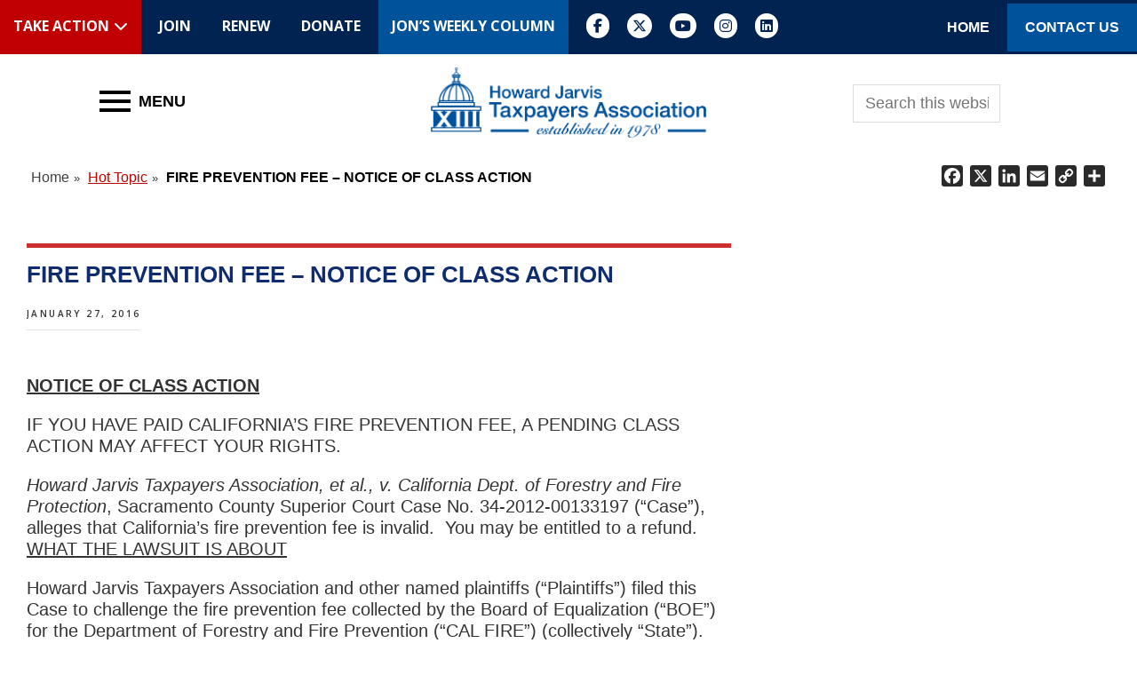

--- FILE ---
content_type: text/html; charset=UTF-8
request_url: https://www.hjta.org/hot-topic/notice-of-class-action/
body_size: 29585
content:
<!DOCTYPE html>
<html lang="en-US">
<head >
<meta charset="UTF-8" />
<meta name="viewport" content="width=device-width, initial-scale=1" />
<title>FIRE PREVENTION FEE &#8211; NOTICE OF CLASS ACTION</title>
<meta name='robots' content='max-image-preview:large' />
<link rel='dns-prefetch' href='//static.addtoany.com' />
<link rel='dns-prefetch' href='//a.omappapi.com' />
<link rel='dns-prefetch' href='//code.ionicframework.com' />
<link rel='dns-prefetch' href='//fonts.googleapis.com' />
<link rel='dns-prefetch' href='//use.fontawesome.com' />
<link rel="alternate" type="application/rss+xml" title="Howard Jarvis Taxpayers Association &raquo; Feed" href="https://www.hjta.org/feed/" />
<link rel="alternate" type="application/rss+xml" title="Howard Jarvis Taxpayers Association &raquo; Comments Feed" href="https://www.hjta.org/comments/feed/" />
<link rel="alternate" title="oEmbed (JSON)" type="application/json+oembed" href="https://www.hjta.org/wp-json/oembed/1.0/embed?url=https%3A%2F%2Fwww.hjta.org%2Fhot-topic%2Fnotice-of-class-action%2F" />
<link rel="alternate" title="oEmbed (XML)" type="text/xml+oembed" href="https://www.hjta.org/wp-json/oembed/1.0/embed?url=https%3A%2F%2Fwww.hjta.org%2Fhot-topic%2Fnotice-of-class-action%2F&#038;format=xml" />
<link rel="canonical" href="https://www.hjta.org/hot-topic/notice-of-class-action/" />
<style id='wp-img-auto-sizes-contain-inline-css' type='text/css'>
img:is([sizes=auto i],[sizes^="auto," i]){contain-intrinsic-size:3000px 1500px}
/*# sourceURL=wp-img-auto-sizes-contain-inline-css */
</style>
<link rel='stylesheet' id='jquery.prettyphoto-css' href='https://www.hjta.org/wp-content/plugins/wp-video-lightbox/css/prettyPhoto.css?ver=6.9' type='text/css' media='all' />
<link rel='stylesheet' id='video-lightbox-css' href='https://www.hjta.org/wp-content/plugins/wp-video-lightbox/wp-video-lightbox.css?ver=6.9' type='text/css' media='all' />
<link rel='stylesheet' id='gallery-pro-css' href='https://www.hjta.org/wp-content/themes/gallery-pro/style.css?ver=1.2.1' type='text/css' media='all' />
<link rel='stylesheet' id='la-icon-maneger-style-css' href='https://www.hjta.org/wp-content/uploads/la_icon_sets/style.min.css?ver=6.9' type='text/css' media='all' />
<style id='wp-emoji-styles-inline-css' type='text/css'>

	img.wp-smiley, img.emoji {
		display: inline !important;
		border: none !important;
		box-shadow: none !important;
		height: 1em !important;
		width: 1em !important;
		margin: 0 0.07em !important;
		vertical-align: -0.1em !important;
		background: none !important;
		padding: 0 !important;
	}
/*# sourceURL=wp-emoji-styles-inline-css */
</style>
<link rel='stylesheet' id='wp-block-library-css' href='https://www.hjta.org/wp-includes/css/dist/block-library/style.min.css?ver=6.9' type='text/css' media='all' />
<style id='global-styles-inline-css' type='text/css'>
:root{--wp--preset--aspect-ratio--square: 1;--wp--preset--aspect-ratio--4-3: 4/3;--wp--preset--aspect-ratio--3-4: 3/4;--wp--preset--aspect-ratio--3-2: 3/2;--wp--preset--aspect-ratio--2-3: 2/3;--wp--preset--aspect-ratio--16-9: 16/9;--wp--preset--aspect-ratio--9-16: 9/16;--wp--preset--color--black: #000000;--wp--preset--color--cyan-bluish-gray: #abb8c3;--wp--preset--color--white: #ffffff;--wp--preset--color--pale-pink: #f78da7;--wp--preset--color--vivid-red: #cf2e2e;--wp--preset--color--luminous-vivid-orange: #ff6900;--wp--preset--color--luminous-vivid-amber: #fcb900;--wp--preset--color--light-green-cyan: #7bdcb5;--wp--preset--color--vivid-green-cyan: #00d084;--wp--preset--color--pale-cyan-blue: #8ed1fc;--wp--preset--color--vivid-cyan-blue: #0693e3;--wp--preset--color--vivid-purple: #9b51e0;--wp--preset--gradient--vivid-cyan-blue-to-vivid-purple: linear-gradient(135deg,rgb(6,147,227) 0%,rgb(155,81,224) 100%);--wp--preset--gradient--light-green-cyan-to-vivid-green-cyan: linear-gradient(135deg,rgb(122,220,180) 0%,rgb(0,208,130) 100%);--wp--preset--gradient--luminous-vivid-amber-to-luminous-vivid-orange: linear-gradient(135deg,rgb(252,185,0) 0%,rgb(255,105,0) 100%);--wp--preset--gradient--luminous-vivid-orange-to-vivid-red: linear-gradient(135deg,rgb(255,105,0) 0%,rgb(207,46,46) 100%);--wp--preset--gradient--very-light-gray-to-cyan-bluish-gray: linear-gradient(135deg,rgb(238,238,238) 0%,rgb(169,184,195) 100%);--wp--preset--gradient--cool-to-warm-spectrum: linear-gradient(135deg,rgb(74,234,220) 0%,rgb(151,120,209) 20%,rgb(207,42,186) 40%,rgb(238,44,130) 60%,rgb(251,105,98) 80%,rgb(254,248,76) 100%);--wp--preset--gradient--blush-light-purple: linear-gradient(135deg,rgb(255,206,236) 0%,rgb(152,150,240) 100%);--wp--preset--gradient--blush-bordeaux: linear-gradient(135deg,rgb(254,205,165) 0%,rgb(254,45,45) 50%,rgb(107,0,62) 100%);--wp--preset--gradient--luminous-dusk: linear-gradient(135deg,rgb(255,203,112) 0%,rgb(199,81,192) 50%,rgb(65,88,208) 100%);--wp--preset--gradient--pale-ocean: linear-gradient(135deg,rgb(255,245,203) 0%,rgb(182,227,212) 50%,rgb(51,167,181) 100%);--wp--preset--gradient--electric-grass: linear-gradient(135deg,rgb(202,248,128) 0%,rgb(113,206,126) 100%);--wp--preset--gradient--midnight: linear-gradient(135deg,rgb(2,3,129) 0%,rgb(40,116,252) 100%);--wp--preset--font-size--small: 13px;--wp--preset--font-size--medium: 20px;--wp--preset--font-size--large: 36px;--wp--preset--font-size--x-large: 42px;--wp--preset--spacing--20: 0.44rem;--wp--preset--spacing--30: 0.67rem;--wp--preset--spacing--40: 1rem;--wp--preset--spacing--50: 1.5rem;--wp--preset--spacing--60: 2.25rem;--wp--preset--spacing--70: 3.38rem;--wp--preset--spacing--80: 5.06rem;--wp--preset--shadow--natural: 6px 6px 9px rgba(0, 0, 0, 0.2);--wp--preset--shadow--deep: 12px 12px 50px rgba(0, 0, 0, 0.4);--wp--preset--shadow--sharp: 6px 6px 0px rgba(0, 0, 0, 0.2);--wp--preset--shadow--outlined: 6px 6px 0px -3px rgb(255, 255, 255), 6px 6px rgb(0, 0, 0);--wp--preset--shadow--crisp: 6px 6px 0px rgb(0, 0, 0);}:where(.is-layout-flex){gap: 0.5em;}:where(.is-layout-grid){gap: 0.5em;}body .is-layout-flex{display: flex;}.is-layout-flex{flex-wrap: wrap;align-items: center;}.is-layout-flex > :is(*, div){margin: 0;}body .is-layout-grid{display: grid;}.is-layout-grid > :is(*, div){margin: 0;}:where(.wp-block-columns.is-layout-flex){gap: 2em;}:where(.wp-block-columns.is-layout-grid){gap: 2em;}:where(.wp-block-post-template.is-layout-flex){gap: 1.25em;}:where(.wp-block-post-template.is-layout-grid){gap: 1.25em;}.has-black-color{color: var(--wp--preset--color--black) !important;}.has-cyan-bluish-gray-color{color: var(--wp--preset--color--cyan-bluish-gray) !important;}.has-white-color{color: var(--wp--preset--color--white) !important;}.has-pale-pink-color{color: var(--wp--preset--color--pale-pink) !important;}.has-vivid-red-color{color: var(--wp--preset--color--vivid-red) !important;}.has-luminous-vivid-orange-color{color: var(--wp--preset--color--luminous-vivid-orange) !important;}.has-luminous-vivid-amber-color{color: var(--wp--preset--color--luminous-vivid-amber) !important;}.has-light-green-cyan-color{color: var(--wp--preset--color--light-green-cyan) !important;}.has-vivid-green-cyan-color{color: var(--wp--preset--color--vivid-green-cyan) !important;}.has-pale-cyan-blue-color{color: var(--wp--preset--color--pale-cyan-blue) !important;}.has-vivid-cyan-blue-color{color: var(--wp--preset--color--vivid-cyan-blue) !important;}.has-vivid-purple-color{color: var(--wp--preset--color--vivid-purple) !important;}.has-black-background-color{background-color: var(--wp--preset--color--black) !important;}.has-cyan-bluish-gray-background-color{background-color: var(--wp--preset--color--cyan-bluish-gray) !important;}.has-white-background-color{background-color: var(--wp--preset--color--white) !important;}.has-pale-pink-background-color{background-color: var(--wp--preset--color--pale-pink) !important;}.has-vivid-red-background-color{background-color: var(--wp--preset--color--vivid-red) !important;}.has-luminous-vivid-orange-background-color{background-color: var(--wp--preset--color--luminous-vivid-orange) !important;}.has-luminous-vivid-amber-background-color{background-color: var(--wp--preset--color--luminous-vivid-amber) !important;}.has-light-green-cyan-background-color{background-color: var(--wp--preset--color--light-green-cyan) !important;}.has-vivid-green-cyan-background-color{background-color: var(--wp--preset--color--vivid-green-cyan) !important;}.has-pale-cyan-blue-background-color{background-color: var(--wp--preset--color--pale-cyan-blue) !important;}.has-vivid-cyan-blue-background-color{background-color: var(--wp--preset--color--vivid-cyan-blue) !important;}.has-vivid-purple-background-color{background-color: var(--wp--preset--color--vivid-purple) !important;}.has-black-border-color{border-color: var(--wp--preset--color--black) !important;}.has-cyan-bluish-gray-border-color{border-color: var(--wp--preset--color--cyan-bluish-gray) !important;}.has-white-border-color{border-color: var(--wp--preset--color--white) !important;}.has-pale-pink-border-color{border-color: var(--wp--preset--color--pale-pink) !important;}.has-vivid-red-border-color{border-color: var(--wp--preset--color--vivid-red) !important;}.has-luminous-vivid-orange-border-color{border-color: var(--wp--preset--color--luminous-vivid-orange) !important;}.has-luminous-vivid-amber-border-color{border-color: var(--wp--preset--color--luminous-vivid-amber) !important;}.has-light-green-cyan-border-color{border-color: var(--wp--preset--color--light-green-cyan) !important;}.has-vivid-green-cyan-border-color{border-color: var(--wp--preset--color--vivid-green-cyan) !important;}.has-pale-cyan-blue-border-color{border-color: var(--wp--preset--color--pale-cyan-blue) !important;}.has-vivid-cyan-blue-border-color{border-color: var(--wp--preset--color--vivid-cyan-blue) !important;}.has-vivid-purple-border-color{border-color: var(--wp--preset--color--vivid-purple) !important;}.has-vivid-cyan-blue-to-vivid-purple-gradient-background{background: var(--wp--preset--gradient--vivid-cyan-blue-to-vivid-purple) !important;}.has-light-green-cyan-to-vivid-green-cyan-gradient-background{background: var(--wp--preset--gradient--light-green-cyan-to-vivid-green-cyan) !important;}.has-luminous-vivid-amber-to-luminous-vivid-orange-gradient-background{background: var(--wp--preset--gradient--luminous-vivid-amber-to-luminous-vivid-orange) !important;}.has-luminous-vivid-orange-to-vivid-red-gradient-background{background: var(--wp--preset--gradient--luminous-vivid-orange-to-vivid-red) !important;}.has-very-light-gray-to-cyan-bluish-gray-gradient-background{background: var(--wp--preset--gradient--very-light-gray-to-cyan-bluish-gray) !important;}.has-cool-to-warm-spectrum-gradient-background{background: var(--wp--preset--gradient--cool-to-warm-spectrum) !important;}.has-blush-light-purple-gradient-background{background: var(--wp--preset--gradient--blush-light-purple) !important;}.has-blush-bordeaux-gradient-background{background: var(--wp--preset--gradient--blush-bordeaux) !important;}.has-luminous-dusk-gradient-background{background: var(--wp--preset--gradient--luminous-dusk) !important;}.has-pale-ocean-gradient-background{background: var(--wp--preset--gradient--pale-ocean) !important;}.has-electric-grass-gradient-background{background: var(--wp--preset--gradient--electric-grass) !important;}.has-midnight-gradient-background{background: var(--wp--preset--gradient--midnight) !important;}.has-small-font-size{font-size: var(--wp--preset--font-size--small) !important;}.has-medium-font-size{font-size: var(--wp--preset--font-size--medium) !important;}.has-large-font-size{font-size: var(--wp--preset--font-size--large) !important;}.has-x-large-font-size{font-size: var(--wp--preset--font-size--x-large) !important;}
/*# sourceURL=global-styles-inline-css */
</style>

<style id='classic-theme-styles-inline-css' type='text/css'>
/*! This file is auto-generated */
.wp-block-button__link{color:#fff;background-color:#32373c;border-radius:9999px;box-shadow:none;text-decoration:none;padding:calc(.667em + 2px) calc(1.333em + 2px);font-size:1.125em}.wp-block-file__button{background:#32373c;color:#fff;text-decoration:none}
/*# sourceURL=/wp-includes/css/classic-themes.min.css */
</style>
<style id='font-awesome-svg-styles-default-inline-css' type='text/css'>
.svg-inline--fa {
  display: inline-block;
  height: 1em;
  overflow: visible;
  vertical-align: -.125em;
}
/*# sourceURL=font-awesome-svg-styles-default-inline-css */
</style>
<link rel='stylesheet' id='font-awesome-svg-styles-css' href='https://www.hjta.org/wp-content/uploads/font-awesome/v6.5.1/css/svg-with-js.css' type='text/css' media='all' />
<style id='font-awesome-svg-styles-inline-css' type='text/css'>
   .wp-block-font-awesome-icon svg::before,
   .wp-rich-text-font-awesome-icon svg::before {content: unset;}
/*# sourceURL=font-awesome-svg-styles-inline-css */
</style>
<link rel='stylesheet' id='ctf_styles-css' href='https://www.hjta.org/wp-content/plugins/custom-twitter-feeds-pro/css/ctf-styles.min.css?ver=2.5.2' type='text/css' media='all' />
<link rel='stylesheet' id='ditty-displays-css' href='https://www.hjta.org/wp-content/plugins/ditty-news-ticker/assets/build/dittyDisplays.css?ver=3.1.63' type='text/css' media='all' />
<link rel='stylesheet' id='ditty-fontawesome-css' href='https://www.hjta.org/wp-content/plugins/ditty-news-ticker/includes/libs/fontawesome-6.4.0/css/all.css?ver=6.4.0' type='text/css' media='' />
<link rel='stylesheet' id='sf_styles-css' href='https://www.hjta.org/wp-content/plugins/superfly-menu/css/public.min.css?ver=6.9' type='text/css' media='all' />
<link rel='stylesheet' id='wmlp_lightbox_css-css' href='https://www.hjta.org/wp-content/plugins/wp-masonry-layout-pro/js/colorbox/colorbox.css?ver=6.9' type='text/css' media='all' />
<link rel='stylesheet' id='wmlp_client_style-css' href='https://www.hjta.org/wp-content/plugins/wp-masonry-layout-pro/css/wmlc_client.css?ver=6.9' type='text/css' media='all' />
<link rel='stylesheet' id='wmlp_icon_style-css' href='https://www.hjta.org/wp-content/plugins/wp-masonry-layout-pro/icons/style.css?ver=6.9' type='text/css' media='all' />
<link rel='stylesheet' id='ionicons-css' href='//code.ionicframework.com/ionicons/2.0.1/css/ionicons.min.css?ver=1.2.1' type='text/css' media='all' />
<link rel='stylesheet' id='google-fonts-css' href='//fonts.googleapis.com/css?family=Cormorant%3A400%2C400i%2C700%2C700i%7COpen+Sans%3A300%2C300i%2C600%2C600i%2C700%2C700i&#038;ver=1.2.1' type='text/css' media='all' />
<link rel='stylesheet' id='font-awesome-official-css' href='https://use.fontawesome.com/releases/v6.5.1/css/all.css' type='text/css' media='all' integrity="sha384-t1nt8BQoYMLFN5p42tRAtuAAFQaCQODekUVeKKZrEnEyp4H2R0RHFz0KWpmj7i8g" crossorigin="anonymous" />
<link rel='stylesheet' id='tablepress-default-css' href='https://www.hjta.org/wp-content/plugins/tablepress-premium/css/build/default.css?ver=3.2.6' type='text/css' media='all' />
<link rel='stylesheet' id='tablepress-datatables-buttons-css' href='https://www.hjta.org/wp-content/plugins/tablepress-premium/modules/css/build/datatables.buttons.css?ver=3.2.6' type='text/css' media='all' />
<link rel='stylesheet' id='tablepress-datatables-columnfilterwidgets-css' href='https://www.hjta.org/wp-content/plugins/tablepress-premium/modules/css/build/datatables.columnfilterwidgets.css?ver=3.2.6' type='text/css' media='all' />
<link rel='stylesheet' id='tablepress-datatables-fixedheader-css' href='https://www.hjta.org/wp-content/plugins/tablepress-premium/modules/css/build/datatables.fixedheader.css?ver=3.2.6' type='text/css' media='all' />
<link rel='stylesheet' id='tablepress-datatables-fixedcolumns-css' href='https://www.hjta.org/wp-content/plugins/tablepress-premium/modules/css/build/datatables.fixedcolumns.css?ver=3.2.6' type='text/css' media='all' />
<link rel='stylesheet' id='tablepress-datatables-scroll-buttons-css' href='https://www.hjta.org/wp-content/plugins/tablepress-premium/modules/css/build/datatables.scroll-buttons.css?ver=3.2.6' type='text/css' media='all' />
<link rel='stylesheet' id='tablepress-responsive-tables-css' href='https://www.hjta.org/wp-content/plugins/tablepress-premium/modules/css/build/responsive-tables.css?ver=3.2.6' type='text/css' media='all' />
<link rel='stylesheet' id='addtoany-css' href='https://www.hjta.org/wp-content/plugins/add-to-any/addtoany.min.css?ver=1.16' type='text/css' media='all' />
<link rel='stylesheet' id='font-awesome-official-v4shim-css' href='https://use.fontawesome.com/releases/v6.5.1/css/v4-shims.css' type='text/css' media='all' integrity="sha384-5Jfdy0XO8+vjCRofsSnGmxGSYjLfsjjTOABKxVr8BkfvlaAm14bIJc7Jcjfq/xQI" crossorigin="anonymous" />
<!--n2css--><!--n2js--><script type="text/javascript" src="https://www.hjta.org/wp-includes/js/jquery/jquery.min.js?ver=3.7.1" id="jquery-core-js"></script>
<script type="text/javascript" src="https://www.hjta.org/wp-includes/js/jquery/jquery-migrate.min.js?ver=3.4.1" id="jquery-migrate-js"></script>
<script type="text/javascript" src="https://www.hjta.org/wp-content/plugins/wp-video-lightbox/js/jquery.prettyPhoto.js?ver=3.1.6" id="jquery.prettyphoto-js"></script>
<script type="text/javascript" id="video-lightbox-js-extra">
/* <![CDATA[ */
var vlpp_vars = {"prettyPhoto_rel":"wp-video-lightbox","animation_speed":"fast","slideshow":"5000","autoplay_slideshow":"false","opacity":"0.80","show_title":"true","allow_resize":"true","allow_expand":"true","default_width":"640","default_height":"480","counter_separator_label":"/","theme":"pp_default","horizontal_padding":"20","hideflash":"false","wmode":"opaque","autoplay":"false","modal":"false","deeplinking":"false","overlay_gallery":"true","overlay_gallery_max":"30","keyboard_shortcuts":"true","ie6_fallback":"true"};
//# sourceURL=video-lightbox-js-extra
/* ]]> */
</script>
<script type="text/javascript" src="https://www.hjta.org/wp-content/plugins/wp-video-lightbox/js/video-lightbox.js?ver=3.1.6" id="video-lightbox-js"></script>
<script type="text/javascript" src="https://www.hjta.org/wp-content/plugins/superfly-menu/includes/vendor/looks_awesome/icon_manager/js/md5.js?ver=1.0,0" id="la-icon-manager-md5-js"></script>
<script type="text/javascript" src="https://www.hjta.org/wp-content/plugins/superfly-menu/includes/vendor/looks_awesome/icon_manager/js/util.js?ver=1.0,0" id="la-icon-manager-util-js"></script>
<script type="text/javascript" id="addtoany-core-js-before">
/* <![CDATA[ */
window.a2a_config=window.a2a_config||{};a2a_config.callbacks=[];a2a_config.overlays=[];a2a_config.templates={};
a2a_config.icon_color="#2a2a2a";

//# sourceURL=addtoany-core-js-before
/* ]]> */
</script>
<script type="text/javascript" defer src="https://static.addtoany.com/menu/page.js" id="addtoany-core-js"></script>
<script type="text/javascript" defer src="https://www.hjta.org/wp-content/plugins/add-to-any/addtoany.min.js?ver=1.1" id="addtoany-jquery-js"></script>
<script type="text/javascript" src="https://www.hjta.org/wp-content/plugins/easy-twitter-feeds/assets/js/widget.js?ver=1.2.11" id="widget-js-js"></script>
<script type="text/javascript" id="sf_main-js-extra">
/* <![CDATA[ */
var SF_Opts = {"wp_menu_id":"3","social":[],"search":"no","blur":"no","fade":"no","test_mode":"no","hide_def":"no","mob_nav":"no","dynamic":"no","parent_ignore":"no","sidebar_style":"side","sidebar_behaviour":"slide","alt_menu":"#header_slide_menu","sidebar_pos":"left","width_panel_1":"225","width_panel_2":"250","width_panel_3":"250","width_panel_4":"200","base_color":"#212121","opening_type":"click","sub_type":"flyout","video_bg":"","video_mob":"no","video_preload":"no","sub_mob_type":"dropdown","sub_opening_type":"hover","label":"metro","label_top":"0px","label_size":"53","label_vis":"no","item_padding":"25","bg":"","path":"https://www.hjta.org/wp-content/plugins/superfly-menu/img/","menu":"{\"3\":{\"term_id\":3,\"name\":\"HJTA - Main Menu\",\"loc\":{\"pages\":{\"2360\":1,\"2361\":1,\"2362\":1,\"2364\":1,\"2365\":1,\"2366\":1,\"2367\":1,\"2368\":1,\"2370\":1,\"2371\":1,\"2372\":1,\"2373\":1,\"2374\":1,\"2375\":1,\"2376\":1,\"2377\":1,\"2378\":1,\"2379\":1,\"2380\":1,\"2381\":1,\"2382\":1,\"2383\":1,\"2385\":1,\"2386\":1,\"2387\":1,\"2388\":1,\"2389\":1,\"2392\":1,\"2393\":1,\"2394\":1,\"2395\":1,\"2396\":1,\"2397\":1,\"2398\":1,\"2399\":1,\"2400\":1,\"2401\":1,\"2403\":1,\"2404\":1,\"2405\":1,\"2406\":1,\"2407\":1,\"2408\":1,\"2409\":1,\"2410\":1,\"2411\":1,\"2412\":1,\"2485\":1,\"2486\":1,\"2494\":1,\"2496\":1,\"2497\":1,\"2498\":1,\"2499\":1,\"2501\":1,\"2502\":1,\"2503\":1,\"2504\":1,\"2505\":1,\"2512\":1,\"2560\":1,\"2561\":1,\"2562\":1,\"2567\":1,\"2570\":1,\"2610\":1,\"2614\":1,\"2615\":1,\"3790\":1,\"3791\":1,\"3822\":1,\"3828\":1,\"5405\":1,\"6236\":1,\"6347\":1,\"6480\":1,\"6795\":1,\"6960\":1,\"7440\":1,\"7500\":1,\"7533\":1,\"7726\":1,\"7900\":1,\"8037\":1,\"8079\":1,\"8492\":1,\"8618\":1,\"8937\":1,\"9193\":1,\"9218\":1,\"9303\":1,\"9389\":1,\"9875\":1,\"9884\":1,\"10094\":1,\"10134\":1,\"10136\":1,\"10138\":1,\"10140\":1,\"10254\":1,\"10264\":1,\"10362\":1,\"10427\":1,\"10622\":1,\"10625\":1,\"10803\":1,\"10814\":1,\"10840\":1,\"10847\":1,\"10851\":1,\"10853\":1,\"10857\":1,\"10859\":1,\"10861\":1,\"10863\":1,\"10865\":1,\"10867\":1,\"10869\":1,\"10871\":1,\"10873\":1,\"10875\":1,\"10877\":1,\"10983\":1,\"11204\":1,\"11207\":1,\"11209\":1,\"11211\":1,\"11213\":1,\"11217\":1,\"11219\":1,\"11221\":1,\"11472\":1,\"11524\":1,\"11528\":1,\"11724\":1,\"11770\":1,\"11772\":1,\"11836\":1,\"11838\":1,\"11889\":1,\"11892\":1,\"11895\":1,\"11897\":1,\"11900\":1,\"11903\":1,\"11905\":1,\"11909\":1,\"11911\":1,\"11996\":1,\"12057\":1,\"12060\":1,\"12065\":1,\"12067\":1,\"12069\":1,\"12071\":1,\"12073\":1,\"12075\":1,\"12081\":1,\"12083\":1,\"12234\":1,\"12260\":1,\"12333\":1,\"12369\":1,\"12468\":1,\"12471\":1,\"12473\":1,\"12475\":1,\"12477\":1,\"12479\":1,\"12481\":1,\"12488\":1,\"12490\":1,\"12564\":1,\"12599\":1,\"12681\":1,\"12687\":1,\"12689\":1,\"12692\":1,\"12696\":1,\"12698\":1,\"12701\":1,\"12720\":1,\"12825\":1,\"12828\":1,\"12832\":1,\"12834\":1,\"12836\":1,\"12838\":1,\"12840\":1,\"12842\":1,\"12844\":1,\"12846\":1,\"12890\":1,\"13074\":1,\"13082\":1,\"13084\":1,\"13086\":1,\"13088\":1,\"13090\":1,\"13092\":1,\"13094\":1,\"13096\":1,\"13098\":1,\"13100\":1,\"13265\":1},\"cposts\":{\"tbuilder_layout\":1,\"tbuilder_layout_part\":1,\"ajde_events\":1},\"cats\":{\"1\":1,\"4\":1,\"5\":1,\"6\":1,\"7\":1,\"8\":1,\"41\":1,\"47\":1,\"49\":1,\"51\":1},\"taxes\":{},\"langs\":{},\"wp_pages\":{\"front\":1,\"home\":1,\"archive\":1,\"single\":1,\"forbidden\":1,\"search\":1},\"ids\":[\"\"]},\"isDef\":true}}","togglers":".push_menu_btn","subMenuSupport":"yes","subMenuSelector":"sub-menu, children","eventsInterval":"51","activeClassSelector":"current-menu-item","allowedTags":"DIV, NAV, UL, OL, LI, A, P, H1, H2, H3, H4, SPAN","menuData":[],"siteBase":"https://www.hjta.org","plugin_ver":"5.0.23"};
//# sourceURL=sf_main-js-extra
/* ]]> */
</script>
<script type="text/javascript" src="https://www.hjta.org/wp-content/plugins/superfly-menu/js/public.min.js?ver=5.0.23" id="sf_main-js"></script>
<script type="text/javascript" src="https://www.hjta.org/wp-content/plugins/wp-masonry-layout-pro/js/wmljs.js?ver=6.9" id="wmljs-js"></script>
<script type="text/javascript" src="https://www.hjta.org/wp-content/plugins/wp-masonry-layout-pro/js/jquery.infinitescroll.min.js?ver=6.9" id="wmlp_infinity_scroll-js"></script>
<script type="text/javascript" src="https://www.hjta.org/wp-content/plugins/wp-masonry-layout-pro/js/colorbox/jquery.colorbox-min.js?ver=6.9" id="wmlp_lightbox_js-js"></script>
<script type="text/javascript" src="https://www.hjta.org/wp-content/plugins/wp-masonry-layout-pro/js/jquery.lazyload.min.js?ver=6.9" id="wmlp_lazy_load_js-js"></script>
<script type="text/javascript" src="https://www.hjta.org/wp-content/plugins/siteorigin-panels/js/lib/jquery.fitvids.min.js?ver=2.33.5" id="fitvids-js"></script>
<script type="text/javascript" src="https://www.hjta.org/wp-content/themes/gallery-pro/js/global.js?ver=1.2.1" id="bbs-global-js"></script>
<script type="text/javascript" src="https://www.hjta.org/wp-content/themes/gallery-pro/js/headhesive.min.js?ver=1.2.1" id="bbs-headhesive-js"></script>
<script type="text/javascript" src="https://www.hjta.org/wp-content/themes/gallery-pro/js/responsive-menu.js?ver=1.2.1" id="bbs-responsive-menu-js"></script>
<link rel="https://api.w.org/" href="https://www.hjta.org/wp-json/" /><link rel="alternate" title="JSON" type="application/json" href="https://www.hjta.org/wp-json/wp/v2/posts/7852" /><link rel="EditURI" type="application/rsd+xml" title="RSD" href="https://www.hjta.org/xmlrpc.php?rsd" />
<script>

    // global
    window.SFM_is_mobile = (function () {
        var n = navigator.userAgent;
        var reg = new RegExp('Android\s([0-9\.]*)')
        var match = n.toLowerCase().match(reg);
        var android =  match ? parseFloat(match[1]) : false;
        if (android && android < 3.6) {
        	return;
        };

        return n.match(/Android|BlackBerry|IEMobile|iPhone|iPad|iPod|Opera Mini/i);
    })();

    window.SFM_current_page_menu = '3';

    (function(){

        var mob_bar = '';
        var pos = 'left';
        var iconbar = '';

        var SFM_skew_disabled = ( function( ) {
            var window_width = window.innerWidth;
            var sfm_width = 225;
            if ( sfm_width * 2 >= window_width ) {
                return true;
            }
            return false;
        } )( );

        var classes = SFM_is_mobile ? 'sfm-mobile' : 'sfm-desktop';
        var html = document.getElementsByTagName('html')[0]; // pointer
        classes += mob_bar ? ' sfm-mob-nav' : '';
        classes += ' sfm-pos-' + pos;
        classes += iconbar ? ' sfm-bar' : '';
		classes += SFM_skew_disabled ? ' sfm-skew-disabled' : '';

        html.className = html.className == '' ?  classes : html.className + ' ' + classes;

    })();
</script>
<style type="text/css" id="superfly-dynamic">
    @font-face {
        font-family: 'sfm-icomoon';
        src:url('https://www.hjta.org/wp-content/plugins/superfly-menu/img/fonts/icomoon.eot?wehgh4');
        src: url('https://www.hjta.org/wp-content/plugins/superfly-menu/img/fonts/icomoon.svg?wehgh4#icomoon') format('svg'),
        url('https://www.hjta.org/wp-content/plugins/superfly-menu/img/fonts/icomoon.eot?#iefixwehgh4') format('embedded-opentype'),
        url('https://www.hjta.org/wp-content/plugins/superfly-menu/img/fonts/icomoon.woff?wehgh4') format('woff'),
        url('https://www.hjta.org/wp-content/plugins/superfly-menu/img/fonts/icomoon.ttf?wehgh4') format('truetype');
        font-weight: normal;
        font-style: normal;
        font-display: swap;
    }
        .sfm-navicon, .sfm-navicon:after, .sfm-navicon:before, .sfm-sidebar-close:before, .sfm-sidebar-close:after {
        height: 4px !important;
    }
    .sfm-label-square .sfm-navicon-button, .sfm-label-rsquare .sfm-navicon-button, .sfm-label-circle .sfm-navicon-button {
    border-width: 4px !important;
    }

    .sfm-vertical-nav .sfm-submenu-visible > a .sfm-sm-indicator i:after {
    -webkit-transform: rotate(180deg);
    transform: rotate(180deg);
    }

    #sfm-mob-navbar .sfm-navicon-button:after {
    /*width: 30px;*/
    }

    .sfm-pos-right .sfm-vertical-nav .sfm-has-child-menu > a:before {
    display: none;
    }

    #sfm-sidebar.sfm-vertical-nav .sfm-menu .sfm-sm-indicator {
    /*background: rgba(255,255,255,0.085);*/
    }

    .sfm-pos-right #sfm-sidebar.sfm-vertical-nav .sfm-menu li a {
    /*padding-left: 10px !important;*/
    }

    .sfm-pos-right #sfm-sidebar.sfm-vertical-nav .sfm-sm-indicator {
    left: auto;
    right: 0;
    }

    #sfm-sidebar.sfm-compact .sfm-nav {
    min-height: 50vh;
    height: auto;
    max-height: none;
    margin-top: 30px;
    }

    #sfm-sidebar.sfm-compact  input[type=search] {
    font-size: 16px;
    }
    /*}*/

            #sfm-sidebar .sfm-sidebar-bg, #sfm-sidebar .sfm-social {
        background-color: #212121 !important;
        }

            #sfm-sidebar .sfm-logo img {
        max-height: px;
        }
    

    #sfm-sidebar, .sfm-sidebar-bg, #sfm-sidebar .sfm-nav, #sfm-sidebar .sfm-widget, #sfm-sidebar .sfm-logo, #sfm-sidebar .sfm-social, .sfm-style-toolbar .sfm-copy {
    width: 225px;
    }
        #sfm-sidebar:not(.sfm-iconbar) .sfm-menu li > a span{
        max-width: calc(225px - 80px);    }
    #sfm-sidebar .sfm-social {
    background-color: transparent !important;
    }

    

    
    
    
    
    #sfm-sidebar .sfm-menu li > a:before {
        background: #008feb;
    }

    #sfm-sidebar .sfm-menu-level-1 li > a:before {
        background: #ffffff;
    }

    #sfm-sidebar .sfm-menu-level-2 li > a:before {
        background: #ffffff;
    }
    #sfm-sidebar .sfm-menu-level-3 li > a:before {
        background: #ffffff;
    }

    @media only screen and (min-width: 800px) {
        #sfm-sidebar .sfm-menu-level-0 li:hover:before,
        #sfm-sidebar .sfm-menu-level-0 li.sfm-active-item:before,
        #sfm-sidebar .sfm-menu-level-0 li.sfm-active-smooth:before {
            background-color: #aaaaaa;
        }
    }

    #sfm-sidebar .sfm-view-level-1 .sfm-menu li:hover:before,
    #sfm-sidebar .sfm-view-level-1 .sfm-menu li.sfm-active-item:before {
        background-color: #ffffff;
    }

    #sfm-sidebar .sfm-view-level-2 .sfm-menu li:hover:before,
    #sfm-sidebar .sfm-view-level-2 .sfm-menu li.sfm-active-item:before {
        background-color: #ffffff;
    }

    #sfm-sidebar .sfm-view-level-3 .sfm-menu li:hover:before,
    #sfm-sidebar .sfm-view-level-3 .sfm-menu li.sfm-active-item:before {
        background-color: #ffffff;
    }
        #sfm-sidebar .sfm-menu li:hover > a span,
    #sfm-sidebar .sfm-menu li > a:focus span,
    #sfm-sidebar .sfm-menu li:hover > a img,
    #sfm-sidebar .sfm-menu li > a:focus img,
    #sfm-sidebar .sfm-menu li:hover > a .la_icon,
    #sfm-sidebar .sfm-menu li > a:focus .la_icon,
    #sfm-sidebar .sfm-menu li.sfm-submenu-visible > a img,
    #sfm-sidebar .sfm-menu li.sfm-submenu-visible > a .la_icon,
    #sfm-sidebar .sfm-menu li.sfm-submenu-visible > a span {
    right: -2px;
    left: auto;
    }

    .sfm-pos-right .sfm-sub-flyout #sfm-sidebar .sfm-menu li > a:focus span,
    .sfm-pos-right .sfm-sub-flyout #sfm-sidebar .sfm-menu li:hover > a span,
    .sfm-pos-right .sfm-sub-flyout #sfm-sidebar .sfm-menu li:hover > a img,
    .sfm-pos-right .sfm-sub-flyout #sfm-sidebar .sfm-menu li > a:focus img,
    .sfm-pos-right .sfm-sub-flyout #sfm-sidebar .sfm-menu li.sfm-submenu-visible > a img,
    .sfm-pos-right .sfm-sub-flyout #sfm-sidebar .sfm-menu li.sfm-submenu-visible > a span {
    right: 2px;
    left: auto;
    }

        #sfm-sidebar .sfm-menu li a,
        #sfm-sidebar .sfm-chapter,
        #sfm-sidebar .widget-area,
        .sfm-search-form input {
        padding-left: 10% !important;
        }

        .sfm-pos-right .sfm-sub-flyout #sfm-sidebar .sfm-menu li a,
        .sfm-pos-right .sfm-sub-flyout #sfm-sidebar .sfm-view .sfm-back-parent,
        .sfm-pos-right .sfm-sub-flyout #sfm-sidebar .sfm-chapter,
        .sfm-pos-right .sfm-sub-flyout #sfm-sidebar .widget-area,
        .sfm-pos-right .sfm-sub-flyout .sfm-search-form input {
        padding-left: 14% !important;
        }
                #sfm-sidebar .sfm-child-menu.sfm-menu-level-1 li a {
        padding-left: 12% !important;
        }
        #sfm-sidebar .sfm-child-menu.sfm-menu-level-2 li a {
        padding-left: 14% !important;
        }
    
        #sfm-sidebar.sfm-compact .sfm-social li {
        text-align: left;
        }

        #sfm-sidebar.sfm-compact .sfm-social:before {
        right: auto;
        left: auto;
        left: 10%;
        }

                #sfm-sidebar:after {
    display: none !important;
    }

    


    #sfm-sidebar,
    .sfm-pos-right .sfm-sidebar-slide.sfm-body-pushed #sfm-mob-navbar {
    -webkit-transform: translate3d(-225px,0,0);
    transform: translate3d(-225px,0,0);
    }


    .sfm-pos-right #sfm-sidebar, .sfm-sidebar-slide.sfm-body-pushed #sfm-mob-navbar {
    -webkit-transform: translate3d(225px,0,0);
    transform: translate3d(225px,0,0);
    }



    .sfm-pos-left #sfm-sidebar .sfm-view-level-1 {
    left: 225px;
    width: 250px;
    -webkit-transform: translate3d(-250px,0,0);
    transform: translate3d(-250px,0,0);
    }

    #sfm-sidebar .sfm-view-level-1 .sfm-menu {
         width: 250px;
    }
    #sfm-sidebar .sfm-view-level-2 .sfm-menu {
         width: 250px;
    }
    #sfm-sidebar .sfm-view-level-3 .sfm-menu {
         width: 200px;
    }

    .sfm-pos-right #sfm-sidebar .sfm-view-level-1 {
    left: auto;
    right: 225px;
    width: 250px;
    -webkit-transform: translate3d(250px,0,0);
    transform: translate3d(250px,0,0);
    }

    .sfm-pos-left #sfm-sidebar .sfm-view-level-2 {
    left: 475px;
    width: 250px;
    -webkit-transform: translate3d(-725px,0,0);
    transform: translate3d(-725px,0,0);
    }

    .sfm-pos-right #sfm-sidebar .sfm-view-level-2
    {
    left: auto;
    right: 475px;
    width: 250px;
    -webkit-transform: translate3d(725px,0,0);
    transform: translate3d(725px,0,0);
    }

    .sfm-pos-left #sfm-sidebar .sfm-view-level-3 {
    left: 725px;
    width: 200px;
    -webkit-transform: translate3d(-925px,0,0);
    transform: translate3d(-925px,0,0);
    }

    .sfm-pos-right #sfm-sidebar .sfm-view-level-3 {
    left: auto;
    right: 725px;
    width: 200px;
    -webkit-transform: translate3d(725px,0,0);
    transform: translate3d(725px,0,0);
    }

    .sfm-view-pushed-1 #sfm-sidebar .sfm-view-level-2 {
    -webkit-transform: translate3d(-250px,0,0);
    transform: translate3d(-250px,0,0);
    }

    .sfm-pos-right .sfm-view-pushed-1 #sfm-sidebar .sfm-view-level-2 {
    -webkit-transform: translate3d(250px,0,0);
    transform: translate3d(250px,0,0);
    }

    .sfm-view-pushed-2 #sfm-sidebar .sfm-view-level-3 {
    -webkit-transform: translate3d(-200px,0,0);
    transform: translate3d(-200px,0,0);
    }

    .sfm-pos-right .sfm-view-pushed-2 #sfm-sidebar .sfm-view-level-3 {
    -webkit-transform: translate3d(200px,0,0);
    transform: translate3d(200px,0,0);
    }

    .sfm-sub-swipe #sfm-sidebar .sfm-view-level-1,
    .sfm-sub-swipe #sfm-sidebar .sfm-view-level-2,
    .sfm-sub-swipe #sfm-sidebar .sfm-view-level-3,
    .sfm-sub-swipe #sfm-sidebar .sfm-view-level-custom,
    .sfm-sub-dropdown #sfm-sidebar .sfm-view-level-custom {
    left: 225px;
    width: 225px;
    }

    .sfm-sub-dropdown #sfm-sidebar .sfm-view-level-custom {
    width: 225px !important;
    }

    .sfm-sub-swipe #sfm-sidebar .sfm-view-level-custom,
    .sfm-sub-swipe #sfm-sidebar .sfm-view-level-custom .sfm-custom-content,
    .sfm-sub-swipe #sfm-sidebar .sfm-view-level-custom .sfm-content-wrapper {
    width: 250px !important;
    }

    .sfm-sub-swipe #sfm-sidebar .sfm-menu {
    width: 225px;
    }

    .sfm-sub-swipe.sfm-view-pushed-1 #sfm-sidebar .sfm-view-level-1,
    .sfm-sub-swipe.sfm-view-pushed-2 #sfm-sidebar .sfm-view-level-2,
    .sfm-sub-swipe.sfm-view-pushed-3 #sfm-sidebar .sfm-view-level-3,
    .sfm-sub-dropdown.sfm-view-pushed-custom #sfm-sidebar .sfm-view-level-custom,
    .sfm-sub-swipe.sfm-view-pushed-custom #sfm-sidebar .sfm-view-level-custom {
    -webkit-transform: translate3d(-225px,0,0) !important;
    transform: translate3d(-225px,0,0) !important;
    }

    .sfm-sub-swipe.sfm-view-pushed-1 #sfm-sidebar .sfm-scroll-main,
    .sfm-sub-swipe.sfm-view-pushed-custom #sfm-sidebar .sfm-scroll-main,
    .sfm-sub-dropdown.sfm-view-pushed-custom #sfm-sidebar .sfm-scroll-main {
    -webkit-transform: translate3d(-100%,0,0) !important;
    transform: translate3d(-100%,0,0) !important;
    }

    .sfm-sub-swipe.sfm-view-pushed-2 #sfm-sidebar .sfm-view-level-1,
    .sfm-sub-swipe.sfm-view-pushed-custom #sfm-sidebar .sfm-view-level-1,
    .sfm-sub-swipe.sfm-view-pushed-3 #sfm-sidebar .sfm-view-level-2,
    .sfm-sub-swipe.sfm-view-pushed-custom.sfm-view-pushed-2 #sfm-sidebar .sfm-view-level-2 {
    -webkit-transform: translate3d(-200%,0,0) !important;
    transform: translate3d(-200%,0,0) !important;
    }

    /* custom content */

    .sfm-pos-left .sfm-view-pushed-1.sfm-view-pushed-custom #sfm-sidebar .sfm-view-level-custom {
    right: -250px;
    }
    .sfm-pos-left .sfm-view-pushed-2.sfm-view-pushed-custom #sfm-sidebar .sfm-view-level-custom {
    right: -500px;
    }
    .sfm-pos-left .sfm-view-pushed-3.sfm-view-pushed-custom #sfm-sidebar .sfm-view-level-custom {
    right: -700px;
    }

    .sfm-sub-swipe.sfm-view-pushed-custom #sfm-sidebar .sfm-view-level-custom,
    .sfm-sub-dropdown.sfm-view-pushed-custom #sfm-sidebar .sfm-view-level-custom {
    right: 0;
    }
    .sfm-pos-right .sfm-view-pushed-1.sfm-view-pushed-custom #sfm-sidebar.sfm-sub-flyout .sfm-view-level-custom {
    left: -250px;
    }
    .sfm-pos-right .sfm-view-pushed-2.sfm-view-pushed-custom #sfm-sidebar.sfm-sub-flyout .sfm-view-level-custom {
    left: -500px;
    }
    .sfm-pos-right .sfm-view-pushed-3.sfm-view-pushed-custom #sfm-sidebar.sfm-sub-flyout .sfm-view-level-custom {
    left: -700px;
    }

    .sfm-pos-left .sfm-view-pushed-custom #sfm-sidebar .sfm-view-level-custom {
    transform: translate3d(100%,0,0);
    }
    .sfm-pos-right .sfm-view-pushed-custom #sfm-sidebar .sfm-view-level-custom {
    transform: translate3d(-100%,0,0);
    }


    
    #sfm-sidebar .sfm-menu a img{
    max-width: 40px;
    max-height: 40px;
    }
    #sfm-sidebar .sfm-menu .la_icon{
    font-size: 40px;
    min-width: 40px;
    min-height: 40px;
    }

        
    #sfm-sidebar .sfm-back-parent {
        background: #212121;
    }

    #sfm-sidebar .sfm-view-level-1, #sfm-sidebar ul.sfm-menu-level-1 {
        background: #767676;
    }

    #sfm-sidebar .sfm-view-level-2, #sfm-sidebar ul.sfm-menu-level-2 {
        background: #9e466b;
    }

    #sfm-sidebar .sfm-view-level-3, #sfm-sidebar ul.sfm-menu-level-3 {
    background: #36939e;
    }

    #sfm-sidebar .sfm-menu-level-0 li, #sfm-sidebar .sfm-menu-level-0 li a, .sfm-title h3, #sfm-sidebar .sfm-back-parent {
    color: #aaaaaa;
    }

    #sfm-sidebar .sfm-menu li a, #sfm-sidebar .sfm-chapter, #sfm-sidebar .sfm-back-parent {
    padding: 25px 0;
    text-transform: capitalize;
    }
    .sfm-style-full #sfm-sidebar.sfm-hl-line .sfm-menu li > a:before {
    bottom:  20px
    }

    #sfm-sidebar .sfm-search-form input[type=text] {
    padding-top:25px;
    padding-bottom:25px;
    }

    .sfm-sub-swipe #sfm-sidebar .sfm-view .sfm-menu,
    .sfm-sub-swipe .sfm-custom-content,
    .sfm-sub-dropdown .sfm-custom-content {
    padding-top:  70px;
    }

    #sfm-sidebar .sfm-search-form span {
    top: 29px;
    font-size: 17px;
    font-weight: normal;
    }

    #sfm-sidebar {
    font-family: inherit;
    }

    #sfm-sidebar .sfm-sm-indicator {
    line-height: 20px;
    }

    #sfm-sidebar.sfm-indicators .sfm-sm-indicator i  {
    width: 6px;
    height: 6px;
    border-top-width: 2px;
    border-right-width: 2px;
    margin: -3px 0 0 -3px;
    }

    #sfm-sidebar .sfm-search-form input {
    font-size: 20px;
    }

    #sfm-sidebar .sfm-menu li a, #sfm-sidebar .sfm-menu .sfm-chapter, #sfm-sidebar .sfm-back-parent {
    font-family: inherit;
    font-weight: normal;
    font-size: 20px;
    letter-spacing: 0px;
    text-align: left;
    -webkit-font-smoothing: antialiased;
    font-smoothing: antialiased;
    text-rendering: optimizeLegibility;
    }

    #sfm-sidebar .sfm-social-abbr a {
    font-family: inherit;
    }
    #sfm-sidebar .sfm-widget,
    #sfm-sidebar .widget-area {
    text-align: left;
    }

    #sfm-sidebar .sfm-social {
    text-align: center !important;
    }

    #sfm-sidebar .sfm-menu .sfm-chapter {
    font-size: 15px;
    margin-top: 25px;
    font-weight: bold;
    text-transform: uppercase;
    }
    #sfm-sidebar .sfm-menu .sfm-chapter div{
    font-family: inherit;
    font-size: 15px;
    }
        .sfm-rollback a {
    font-family: inherit;
    }
    #sfm-sidebar .sfm-menu .la_icon{
    color: #777;
    }

    #sfm-sidebar .sfm-menu-level-0 li .sfm-sm-indicator i {
    border-color: #aaaaaa;
    }
    #sfm-sidebar .sfm-menu-level-0 .sfm-sl, .sfm-title h2, .sfm-social:after {
    color: #eeeeee;
    }
    #sfm-sidebar .sfm-menu-level-1 li .sfm-sm-indicator i {
    border-color: #ffffff;
    }
    #sfm-sidebar .sfm-menu-level-1 .sfm-sl {
    color: #eeeeee;
    }
    #sfm-sidebar .sfm-menu-level-2 li .sfm-sm-indicator i {
    border-color: #ffffff;
    }
    #sfm-sidebar .sfm-menu-level-2 .sfm-sl {
    color: #eeeeee;
    }
    #sfm-sidebar .sfm-menu-level-3 li .sfm-sm-indicator i {
    border-color: #ffffff;
    }
    #sfm-sidebar .sfm-menu-level-3 .sfm-sl {
    color: #eeeeee;
    }
    .sfm-menu-level-0 .sfm-chapter {
    color: #00ffb8 !important;
    }
    .sfm-menu-level-1 .sfm-chapter {
    color: #ffffff !important;
    }
    .sfm-menu-level-2 .sfm-chapter {
    color: #ffffff !important;
    }
    .sfm-menu-level-3 .sfm-chapter {
    color: #ffffff !important;
    }
    #sfm-sidebar .sfm-view-level-1 li a,
    #sfm-sidebar .sfm-menu-level-1 li a{
    color: #ffffff;
    border-color: #ffffff;
    }

    #sfm-sidebar:after {
    background-color: #212121;
    }

    #sfm-sidebar .sfm-view-level-2 li a,
    #sfm-sidebar .sfm-menu-level-2 li a{
    color: #ffffff;
    border-color: #ffffff;
    }

    #sfm-sidebar .sfm-view-level-3 li a,
    #sfm-sidebar .sfm-menu-level-3 li a {
    color: #ffffff;
    border-color: #ffffff;
    }

    .sfm-navicon-button {
    top: 0px;
    }
    @media only screen and (max-width: 800px) {
    .sfm-navicon-button {
    top: 0px;
    }
    }

            .sfm-navicon-button {
        left: 0px !important;
        }
        @media only screen and (max-width: 800px) {
        .sfm-navicon-button {
        left: 0px !important;
        }
        }
    
        @media only screen and (min-width: 800px) {
        .sfm-pos-left.sfm-bar body, .sfm-pos-left.sfm-bar #wpadminbar {
        padding-left: 225px !important;
        }
        .sfm-pos-right.sfm-bar body, .sfm-pos-right.sfm-bar #wpadminbar {
        padding-right: 225px !important;
        }
    }
    .sfm-navicon:after,
    .sfm-label-text .sfm-navicon:after,
    .sfm-label-none .sfm-navicon:after {
    top: -12px;
    }
    .sfm-navicon:before,
    .sfm-label-text .sfm-navicon:before,
    .sfm-label-none .sfm-navicon:before {
    top: 12px;
    }

    .sfm-body-pushed #sfm-overlay, body[class*="sfm-view-pushed"] #sfm-overlay {
    opacity: 0.6;
    }
            .sfm-body-pushed #sfm-overlay, body[class*="sfm-view-pushed"] #sfm-overlay {
        cursor: url("https://www.hjta.org/wp-content/plugins/superfly-menu/img/close3.png") 16 16,pointer;
        }
    

        .sfm-navicon-button:after {
        display: block;
        content: "Menu";
        line-height: 18px;
        font-size: 12px;
        font-weight: normal;
        text-align: center;
        text-decoration: none !important;
        position: absolute;
        left: -50%;
        top: 100%;
        width: 200%;
        margin: 5px 0 0 0;
        color: #CA3C08;
        }

        .sfm-label-none .sfm-navicon-button:after {
        /*margin: -8px 0 0 -5px;*/
        /*left: 100%;*/
        /*top: 50%;*/
        /*width: auto;*/
        }

    

    .sfm-style-skew #sfm-sidebar .sfm-social{
    height: auto;
    /*min-height: 75px;*/
    }
    .sfm-theme-top .sfm-sidebar-bg,
    .sfm-theme-bottom .sfm-sidebar-bg{
    width: 450px;
    }
    /* Pos left */
    .sfm-theme-top .sfm-sidebar-bg{
    -webkit-transform: translate3d(-225px,0,0) skewX(-12.05deg);
    transform: translate3d(-225px,0,0) skewX(-12.05deg);
    }
    .sfm-theme-bottom .sfm-sidebar-bg{
    -webkit-transform: translate3d(-450px,0,0) skewX(12.05deg);
    transform: translate3d(-225px,0,0) skewX(12.05deg);
    }
    /* Pos right */
    .sfm-pos-right .sfm-theme-top .sfm-sidebar-bg{
    -webkit-transform: translate3d(-0px,0,0) skewX(12.05deg);
    transform: translate3d(-0px,0,0) skewX(12.05deg);
    }
    .sfm-pos-right .sfm-theme-bottom .sfm-sidebar-bg{
    -webkit-transform: translate3d(-0px,0,0) skewX(-12.05deg);
    transform: translate3d(-0px,0,0) skewX(-12.05deg);
    }
    /* exposed */
    .sfm-sidebar-exposed.sfm-theme-top .sfm-sidebar-bg,
    .sfm-sidebar-always .sfm-theme-top .sfm-sidebar-bg{
    -webkit-transform: translate3d(-75px,0,0) skewX(-12.05deg);
    transform: translate3d(-75px,0,0) skewX(-12.05deg);
    }
    .sfm-pos-right .sfm-sidebar-exposed.sfm-theme-top .sfm-sidebar-bg,
    .sfm-pos-right .sfm-sidebar-always .sfm-theme-top .sfm-sidebar-bg{
    -webkit-transform: translate3d(-225px,0,0) skewX(12.05deg);
    transform: translate3d(-112.5px,0,0) skewX(12.05deg);
    }
    .sfm-sidebar-exposed.sfm-theme-bottom .sfm-sidebar-bg,
    .sfm-sidebar-always .sfm-theme-bottom .sfm-sidebar-bg{
    -webkit-transform: translate3d(-150px,0,0) skewX(12.05deg);
    transform: translate3d(-150px,0,0) skewX(12.05deg);
    }
    .sfm-pos-right .sfm-sidebar-exposed.sfm-theme-bottom .sfm-sidebar-bg,
    .sfm-pos-right .sfm-sidebar-always .sfm-theme-bottom .sfm-sidebar-bg{
    -webkit-transform: translate3d(-150px,0,0) skewX(-12.05deg);
    transform: translate3d(-150px,0,0) skewX(-12.05deg);
    }

    /* Always visible */
    .sfm-sidebar-always.sfm-theme-top .sfm-sidebar-bg{
    -webkit-transform: skewX(-12.05deg);
    transform: skewX(-12.05deg);
    }
    .sfm-pos-right .sfm-sidebar-always.sfm-theme-top .sfm-sidebar-bg{
    -webkit-transform: skewX(12.05deg);
    transform: skewX(12.05deg);
    }
    .sfm-sidebar-always.sfm-theme-bottom .sfm-sidebar-bg{
    -webkit-transform: skewX(-160.65deg);
    transform: skewX(-160.65deg);
    }
    .sfm-pos-right .sfm-sidebar-always.sfm-theme-bottom .sfm-sidebar-bg{
    -webkit-transform: skewX(160.65deg);
    transform: skewX(160.65deg);
    }

    .sfm-navicon,
    .sfm-navicon:after,
    .sfm-navicon:before,
    .sfm-label-metro .sfm-navicon-button,
    #sfm-mob-navbar {
    background-color: #fff;
    }

    .sfm-label-metro .sfm-navicon,
    #sfm-mob-navbar .sfm-navicon,
    .sfm-label-metro .sfm-navicon:after,
    #sfm-mob-navbar .sfm-navicon:after,
    .sfm-label-metro .sfm-navicon:before,
    #sfm-mob-navbar .sfm-navicon:before  {
    background-color: #000;
    }
    .sfm-navicon-button .sf_label_icon{
    color: #000;
    }

    .sfm-label-square .sfm-navicon-button,
    .sfm-label-rsquare .sfm-navicon-button,
    .sfm-label-circle .sfm-navicon-button {
    color: #fff;
    }

    .sfm-navicon-button .sf_label_icon{
    width: 53px;
    height: 53px;
    font-size: calc(53px * .6);
    }
    .sfm-navicon-button .sf_label_icon.la_icon_manager_custom{
    width: 53px;
    height: 53px;
    }
    .sfm-navicon-button.sf_label_default{
    width: 53px;
    height: 53px;
    }

    #sfm-sidebar [class*="sfm-icon-"] {
    color: #aaaaaa;
    }

    #sfm-sidebar .sfm-social li {
    border-color: #aaaaaa;
    }

    #sfm-sidebar .sfm-social a:before {
    color: #aaaaaa;
    }

    #sfm-sidebar .sfm-search-form {
    background-color: rgba(255, 255, 255, 0.05);
    }

    #sfm-sidebar li:hover span[class*='fa-'] {
    opacity: 1 !important;
    }
                </style>
<script>

    ;(function (){
        var insertListener = function(event){
            if (event.animationName == "bodyArrived") {
                afterContentArrived();
            }
        }
        var timer, _timer;

        if (document.addEventListener && false) {
            document.addEventListener("animationstart", insertListener, false); // standard + firefox
            document.addEventListener("MSAnimationStart", insertListener, false); // IE
            document.addEventListener("webkitAnimationStart", insertListener, false); // Chrome + Safari
        } else {
            timer = setInterval(function(){
                if (document.body) { //
                    clearInterval(timer);
                    afterContentArrived();
                }
            },14);
        }

        function afterContentArrived() {
            clearTimeout(_timer);
            var htmlClss;

            if ( window.jQuery && window.jQuery.Deferred ) { // additional check bc of Divi theme
                htmlClss = document.getElementsByTagName('html')[0].className;
                if (htmlClss.indexOf('sfm-pos') === -1) {
                    document.getElementsByTagName('html')[0].className = htmlClss + ' ' + window.SFM_classes;
                }
                jQuery('body').fadeIn();
                jQuery(document).trigger('sfm_doc_body_arrived');
                window.SFM_EVENT_DISPATCHED = true;
            } else {
                _timer = setTimeout(function(){
                    afterContentArrived();
                },14);
            }
        }
    })()
</script><script type='text/javascript'>var SFM_template ="<div class=\"sfm-rollback sfm-color1 sfm-theme-none sfm-label-hidden sfm-label-metro  sfm-label-text sfm-fixed\" style=\"\">\r\n    <div role='button' tabindex='0' aria-haspopup=\"true\" class='sfm-navicon-button x sf_label_default '><div class=\"sfm-navicon\"><\/div>    <\/div>\r\n<\/div>\r\n<div id=\"sfm-sidebar\" style=\"opacity:0\" data-wp-menu-id=\"3\" class=\"sfm-theme-none sfm-hl-line sfm-indicators\">\r\n    <div class=\"sfm-scroll-wrapper sfm-scroll-main\">\r\n        <div class=\"sfm-scroll\">\r\n            <div class=\"sfm-sidebar-close\"><\/div>\r\n            <div class=\"sfm-logo sfm-no-image\">\r\n                                                                <div class=\"sfm-title\"><\/div>\r\n            <\/div>\r\n            <nav class=\"sfm-nav\">\r\n                <div class=\"sfm-va-middle\">\r\n                    <ul id=\"sfm-nav\" class=\"menu\"><li id=\"menu-item-2413\" class=\"menu-item menu-item-type-post_type menu-item-object-page menu-item-home menu-item-2413\"><a href=\"https:\/\/www.hjta.org\/\" itemprop=\"url\">Home<\/a><\/li>\n<li id=\"menu-item-2414\" class=\"menu-item menu-item-type-post_type menu-item-object-page menu-item-has-children menu-item-2414\"><a href=\"https:\/\/www.hjta.org\/about-hjta\/\" itemprop=\"url\">About<\/a>\n<ul class=\"sub-menu\">\n\t<li id=\"menu-item-2426\" class=\"menu-item menu-item-type-post_type menu-item-object-page menu-item-2426\"><a href=\"https:\/\/www.hjta.org\/about-hjta\/the-history-of-hjta\/\" itemprop=\"url\">The History of HJTA<\/a><\/li>\n\t<li id=\"menu-item-2425\" class=\"menu-item menu-item-type-post_type menu-item-object-page menu-item-2425\"><a href=\"https:\/\/www.hjta.org\/about-hjta\/howard-jarvis-taxpayer-foundation\/\" itemprop=\"url\">Howard Jarvis Taxpayers Foundation<\/a><\/li>\n\t<li id=\"menu-item-2423\" class=\"menu-item menu-item-type-post_type menu-item-object-page menu-item-2423\"><a href=\"https:\/\/www.hjta.org\/about-hjta\/paccommittees\/\" itemprop=\"url\">PAC\/Committees<\/a><\/li>\n\t<li id=\"menu-item-2422\" class=\"menu-item menu-item-type-post_type menu-item-object-page menu-item-2422\"><a href=\"https:\/\/www.hjta.org\/about-hjta\/hjta-heritage-society\/\" itemprop=\"url\">HJTA Heritage Society<\/a><\/li>\n\t<li id=\"menu-item-2421\" class=\"menu-item menu-item-type-post_type menu-item-object-page menu-item-2421\"><a href=\"https:\/\/www.hjta.org\/about-hjta\/contact\/\" itemprop=\"url\">Contact<\/a><\/li>\n<\/ul>\n<\/li>\n<li id=\"menu-item-2427\" class=\"menu-item menu-item-type-post_type menu-item-object-page menu-item-has-children menu-item-2427\"><a href=\"https:\/\/www.hjta.org\/propositions\/\" itemprop=\"url\">Propositions<\/a>\n<ul class=\"sub-menu\">\n\t<li id=\"menu-item-2428\" class=\"menu-item menu-item-type-post_type menu-item-object-page menu-item-2428\"><a href=\"https:\/\/www.hjta.org\/propositions\/proposition-13\/\" itemprop=\"url\">Proposition 13<\/a><\/li>\n\t<li id=\"menu-item-2429\" class=\"menu-item menu-item-type-post_type menu-item-object-page menu-item-2429\"><a href=\"https:\/\/www.hjta.org\/propositions\/proposition-218\/\" itemprop=\"url\">Proposition 218<\/a><\/li>\n\t<li id=\"menu-item-2430\" class=\"menu-item menu-item-type-post_type menu-item-object-page menu-item-2430\"><a href=\"https:\/\/www.hjta.org\/propositions\/proposition-7\/\" itemprop=\"url\">Proposition 7<\/a><\/li>\n\t<li id=\"menu-item-6239\" class=\"menu-item menu-item-type-post_type menu-item-object-page menu-item-6239\"><a href=\"https:\/\/www.hjta.org\/propositions\/proposition-8\/\" itemprop=\"url\">Proposition 8<\/a><\/li>\n\t<li id=\"menu-item-2431\" class=\"menu-item menu-item-type-post_type menu-item-object-page menu-item-2431\"><a href=\"https:\/\/www.hjta.org\/propositions\/proposition-62\/\" itemprop=\"url\">Proposition 62<\/a><\/li>\n\t<li id=\"menu-item-2432\" class=\"menu-item menu-item-type-post_type menu-item-object-page menu-item-2432\"><a href=\"https:\/\/www.hjta.org\/propositions\/propositions-58-and-193\/\" itemprop=\"url\">Propositions 58 &#038; 193<\/a><\/li>\n\t<li id=\"menu-item-2433\" class=\"menu-item menu-item-type-post_type menu-item-object-page menu-item-2433\"><a href=\"https:\/\/www.hjta.org\/propositions\/propositions-60-and-90\/\" itemprop=\"url\">Propositions 60 &#038; 90<\/a><\/li>\n\t<li id=\"menu-item-2434\" class=\"menu-item menu-item-type-post_type menu-item-object-page menu-item-2434\"><a href=\"https:\/\/www.hjta.org\/propositions\/know-opposition\/\" itemprop=\"url\">Know the Opposition<\/a><\/li>\n<\/ul>\n<\/li>\n<li id=\"menu-item-2435\" class=\"menu-item menu-item-type-post_type menu-item-object-page menu-item-has-children menu-item-2435\"><a href=\"https:\/\/www.hjta.org\/legislation\/\" itemprop=\"url\">Legislation &#038; Legal<\/a>\n<ul class=\"sub-menu\">\n\t<li id=\"menu-item-7443\" class=\"menu-item menu-item-type-post_type menu-item-object-page menu-item-7443\"><a href=\"https:\/\/www.hjta.org\/legislation\/current-legal-cases\/\" itemprop=\"url\">Current Legal Cases<\/a><\/li>\n\t<li id=\"menu-item-2437\" class=\"menu-item menu-item-type-post_type menu-item-object-page menu-item-2437\"><a href=\"https:\/\/www.hjta.org\/legislation\/learn-about-legislative-action\/\" itemprop=\"url\">Learn About Legislative Action<\/a><\/li>\n\t<li id=\"menu-item-16157\" class=\"menu-item menu-item-type-custom menu-item-object-custom menu-item-16157\"><a href=\"\/legislation\/legislative-updates\/#major-threats-to-prop-13\" itemprop=\"url\">Legislative Updates<\/a><\/li>\n\t<li id=\"menu-item-2641\" class=\"menu-item menu-item-type-post_type menu-item-object-page menu-item-2641\"><a href=\"https:\/\/www.hjta.org\/legislation\/report-cards\/\" itemprop=\"url\">Legislative Report Cards<\/a><\/li>\n\t<li id=\"menu-item-2600\" class=\"menu-item menu-item-type-post_type menu-item-object-page menu-item-2600\"><a href=\"https:\/\/www.hjta.org\/legislation\/contact-your-representative\/\" itemprop=\"url\">Contact Your Representative: Make your voice heard!<\/a><\/li>\n\t<li id=\"menu-item-15490\" class=\"menu-item menu-item-type-post_type menu-item-object-page menu-item-15490\"><a href=\"https:\/\/www.hjta.org\/legislation\/landmark-legal-victories-for-taxpayers\/\" itemprop=\"url\">Landmark Legal Victories for Taxpayers<\/a><\/li>\n<\/ul>\n<\/li>\n<li id=\"menu-item-2444\" class=\"menu-item menu-item-type-post_type menu-item-object-page menu-item-has-children menu-item-2444\"><a href=\"https:\/\/www.hjta.org\/resources\/\" itemprop=\"url\">Resources<\/a>\n<ul class=\"sub-menu\">\n\t<li id=\"menu-item-2445\" class=\"menu-item menu-item-type-post_type menu-item-object-page menu-item-2445\"><a href=\"https:\/\/www.hjta.org\/resources\/taxpayer-tools\/\" itemprop=\"url\">Taxpayer Tools<\/a><\/li>\n\t<li id=\"menu-item-2675\" class=\"menu-item menu-item-type-taxonomy menu-item-object-category menu-item-2675\"><a href=\"https:\/\/www.hjta.org\/category\/studies-and-reports\/\" itemprop=\"url\">Studies and Reports<\/a><\/li>\n\t<li id=\"menu-item-6036\" class=\"menu-item menu-item-type-post_type menu-item-object-page menu-item-6036\"><a href=\"https:\/\/www.hjta.org\/resources\/media-library\/\" itemprop=\"url\">Media Library<\/a><\/li>\n\t<li id=\"menu-item-8045\" class=\"menu-item menu-item-type-post_type menu-item-object-page menu-item-8045\"><a href=\"https:\/\/www.hjta.org\/resources\/prop-13-educational-videos\/\" itemprop=\"url\">Prop. 13 Educational Videos<\/a><\/li>\n\t<li id=\"menu-item-2458\" class=\"menu-item menu-item-type-post_type menu-item-object-page menu-item-2458\"><a href=\"https:\/\/www.hjta.org\/resources\/important-links\/\" itemprop=\"url\">Important Links<\/a><\/li>\n\t<li id=\"menu-item-15493\" class=\"menu-item menu-item-type-post_type menu-item-object-page menu-item-15493\"><a href=\"https:\/\/www.hjta.org\/election-information\/\" itemprop=\"url\">Election Information<\/a><\/li>\n\t<li id=\"menu-item-15494\" class=\"menu-item menu-item-type-post_type menu-item-object-page menu-item-15494\"><a href=\"https:\/\/www.hjta.org\/neighborhood-handout\/\" itemprop=\"url\">Neighborhood Handout: Educate Your Friends and Neighbors!<\/a><\/li>\n<\/ul>\n<\/li>\n<li id=\"menu-item-2462\" class=\"menu-item menu-item-type-post_type menu-item-object-page menu-item-has-children menu-item-2462\"><a href=\"https:\/\/www.hjta.org\/news-events\/\" itemprop=\"url\">News &#038; Events<\/a>\n<ul class=\"sub-menu\">\n\t<li id=\"menu-item-2666\" class=\"menu-item menu-item-type-taxonomy menu-item-object-category menu-item-2666\"><a href=\"https:\/\/www.hjta.org\/category\/california-commentary\/\" itemprop=\"url\">California Commentary<\/a><\/li>\n\t<li id=\"menu-item-16619\" class=\"menu-item menu-item-type-post_type menu-item-object-page menu-item-16619\"><a href=\"https:\/\/www.hjta.org\/news-events\/twitter-news\/\" itemprop=\"url\">News<\/a><\/li>\n\t<li id=\"menu-item-2672\" class=\"menu-item menu-item-type-taxonomy menu-item-object-category menu-item-2672\"><a href=\"https:\/\/www.hjta.org\/category\/press-releases\/\" itemprop=\"url\">Press Releases<\/a><\/li>\n\t<li id=\"menu-item-16198\" class=\"menu-item menu-item-type-custom menu-item-object-custom menu-item-16198\"><a href=\"\/news-events\/taxing-times\/\" itemprop=\"url\">Taxing Times Online<\/a><\/li>\n<\/ul>\n<\/li>\n<li id=\"menu-item-2463\" class=\"menu-item menu-item-type-post_type menu-item-object-page menu-item-has-children menu-item-2463\"><a href=\"https:\/\/www.hjta.org\/take-action\/\" itemprop=\"url\">Take Action<\/a>\n<ul class=\"sub-menu\">\n\t<li id=\"menu-item-2604\" class=\"menu-item menu-item-type-custom menu-item-object-custom menu-item-2604\"><a href=\"https:\/\/donations.hjta.org\/hjta\/donations_form.php?event=0027-0201\" itemprop=\"url\">Donate<\/a><\/li>\n\t<li id=\"menu-item-2605\" class=\"menu-item menu-item-type-custom menu-item-object-custom menu-item-2605\"><a href=\"https:\/\/donations.hjta.org\/hjta\/renewals_form.php?event=0027-0201\" itemprop=\"url\">Join\/Renew<\/a><\/li>\n\t<li id=\"menu-item-15497\" class=\"menu-item menu-item-type-post_type menu-item-object-page menu-item-15497\"><a href=\"https:\/\/www.hjta.org\/take-action\/print-and-mail-petition\/\" itemprop=\"url\">Petition to Your Representatives<\/a><\/li>\n\t<li id=\"menu-item-2467\" class=\"menu-item menu-item-type-post_type menu-item-object-page menu-item-2467\"><a href=\"https:\/\/www.hjta.org\/take-action\/stay-informed\/\" itemprop=\"url\">Stay Informed: Join Our Mailing List<\/a><\/li>\n\t<li id=\"menu-item-2611\" class=\"menu-item menu-item-type-post_type menu-item-object-page menu-item-2611\"><a href=\"https:\/\/www.hjta.org\/take-action\/updates-by-email\/\" itemprop=\"url\">Updates by E-mail<\/a><\/li>\n<\/ul>\n<\/li>\n<li id=\"menu-item-2468\" class=\"menu-item menu-item-type-post_type menu-item-object-page menu-item-2468\"><a href=\"https:\/\/www.hjta.org\/faq\/\" itemprop=\"url\">FAQ<\/a><\/li>\n<\/ul>                    <div class=\"sfm-widget-area\"><\/div>\r\n                <\/div>\r\n            <\/nav>\r\n            <ul class=\"sfm-social sfm-social-icons\"><\/ul>\r\n                    <\/div>\r\n    <\/div>\r\n    <div class=\"sfm-sidebar-bg\">\r\n        <!-- eg. https:\/\/www.youtube.com\/watch?v=AgI7OcZ9g60 or https:\/\/www.youtube.com\/watch?v=gU10ALRQ0ww -->\r\n            <\/div>\r\n    <div class=\"sfm-view sfm-view-level-custom\">\r\n        <span class=\"sfm-close\"><\/span>\r\n            <\/div>\r\n<\/div>\r\n<div id=\"sfm-overlay-wrapper\"><div id=\"sfm-overlay\"><\/div><div class=\"sfm-nav-bg_item -top\"><\/div><div class=\"sfm-nav-bg_item -bottom\"><\/div><\/div>"</script><script>
            WP_VIDEO_LIGHTBOX_VERSION="1.9.12";
            WP_VID_LIGHTBOX_URL="https://www.hjta.org/wp-content/plugins/wp-video-lightbox";
                        function wpvl_paramReplace(name, string, value) {
                // Find the param with regex
                // Grab the first character in the returned string (should be ? or &)
                // Replace our href string with our new value, passing on the name and delimeter

                var re = new RegExp("[\?&]" + name + "=([^&#]*)");
                var matches = re.exec(string);
                var newString;

                if (matches === null) {
                    // if there are no params, append the parameter
                    newString = string + '?' + name + '=' + value;
                } else {
                    var delimeter = matches[0].charAt(0);
                    newString = string.replace(re, delimeter + name + "=" + value);
                }
                return newString;
            }
            </script><link rel="icon" href="/wp-content/themes/gallery-pro/images/hjta-favicon.ico" />
<!-- Google tag (gtag.js) -->
<script async src="https://www.googletagmanager.com/gtag/js?id=G-FRR8FB84MG"></script>
<script>
  window.dataLayer = window.dataLayer || [];
  function gtag(){dataLayer.push(arguments);}
  gtag('js', new Date());

  gtag('config', 'G-FRR8FB84MG');
</script>
<script>
jQuery(document).ready(function($){
  $(".toggle_menu").click(function(){ $(".top_header_toggle").toggleClass("header_toggle_open");
  });
 $(".push_menu_btn").click(function(){ $(".push_menu_btn").toggleClass("open");
  });
  $(".toggle_menu a").click(function(){ $(".toggle_menu a").toggleClass("toggle_icon");
  });
});
</script>

<script type="text/javascript" src="//s7.addthis.com/js/300/addthis_widget.js#pubid=ra-5da6457f9bdb6e9d"></script>

<style type="text/css">.site-title a { background: url(https://www.hjta.org/wp-content/uploads/2024/03/cropped-cropped-AS_Candidates_663425317_1220x172_F.jpg) no-repeat !important; }</style>
		<style type="text/css" id="wp-custom-css">
			/* PROD */
.page-id-10134 .heading-blue-clr-light .widget-title {
	max-width: 348px;
}
.page-id-2406 .take-action-cta a {
	text-decoration: initial;
}
.heading-blue-clr-light .widget-title {
	    background: #0f3987;
    color: #fff !important;
    padding: 5px 5px 5px 20px;
    margin-top: 3px;
	font-size: 18px !important;
}
.heading-blue-clr-light .widget-title a {
	color: #fff !important;
	text-decoration: none !important;
	font-size: 18px !important;
}
.entry-content .addtoany_share_save_container {
	display: none;
}
.header_breadcrumb {
	max-width: 126rem;
	margin-left: auto;
	margin-right: auto;
	position: relative;
}
.social-share-container {
	position: absolute;
    right: 22px;
    top: 0;
}
.dev-tweets {
	padding: 30px 0;
	display: flex;
}
.left-tweets,
.right-tweets {
	width: 50%;
	padding: 0 15px;
}

article.post-11772 {
	margin-bottom: 0 !important;
	padding-bottom: 0 !important;
}
.page-id-11772 .gform_footer.right_label {
	margin-left: 0;
  width: initial;
}
.page-id-11772 p,
.page-id-11772 label {
	font-size: 18px;
}
.page-id-11772 .ginput_container.ginput_container_checkbox {
	width: initial !important;
	margin-left: 0 !important;
}
.page-id-11772 .gform_legacy_markup_wrapper .left_label li.hidden_label input, .page-id-11772 .gform_legacy_markup_wrapper .right_label li.hidden_label input {
	margin-left: 0 !important;
}
.page-id-11772 .gform_legacy_markup_wrapper .right_label .gfield_label {
	text-align: left;
	width: 180px !important;
}
.page-id-11772 .ginput_container.ginput_container_text,
.page-id-11772 .ginput_container.ginput_container_phone{
	width: initial !important;
	margin-left: 0 !important;
}
.color-red {
	color: red;
}
.fs-20 {
	font-size: 20px;
}
.grid_button._cus a {
	text-decoration: none;
}
.grid_button._cus a:hover {
	background-color: #2e91b3 !important;
  text-decoration: underline;
}
.mb-25 {
	margin-bottom: 25px;
}
._bold {
	font-weight: bold;
}
@media(max-width: 991px){
	.header_breadcrumb .social-share-container {
		position: relative;
    right: 0;
	}
	.header_breadcrumb .addtoany_shortcode {
		text-align: right;
	}
}
@media(max-width: 768px){
	.dev-tweets {
		display: block;
	}
	.left-tweets {
		margin-bottom: 30px;
	}
	.left-tweets,
	.right-tweets {
		width: 100%;
	}
}
/* END */
body {
	font-size: 18px !important;
	line-height: 24px !important;
	color: #333333;
}
*::selection  {
	background: #c3e6f2; 
	color: #333333;
}
#howard-jarvis-intro-mobile {
	display: none;
}
#howard-jarvis-intro-desktop {
	display: block;
}
.sfm-navicon-button.x.sf_label_default {
    top: 82px!important;
}
.logged-in.admin-bar .sfm-navicon-button.x.sf_label_default {
    top: 112px!important;
}
/*override theme flex box for grid */
.panel-grid-cell{
		display: block !important;

	}

.page_hero{
	text-align:center;
}
h4 {
	font-family: sans-serif;
    color: #0f3987;
}

hr {
	border-bottom: solid 3px #ddd !important;
	padding-top: 30px !important;
	margin-bottom: 30px !important;
}

/****Font Colors****/
.red {
	color: #cf2e2e;
}
.dark-blue {
	color: #0f3987;
}

.entry-content a:not(.button), a:hover, .genesis-nav-menu a:hover, .genesis-nav-menu .current-menu-item > a, .entry-title a:hover, .button.white, .woocommerce-MyAccount-navigation li a:hover, .woocommerce-MyAccount-navigation li.is-active a {
    color: #00529b;
}
button, input[type="button"], input[type="reset"], input[type="submit"], .button, a.button, .button.outline:hover, .button.white:hover, .pagination a:hover, .button.light:hover, body.woocommerce-page nav.woocommerce-pagination ul li a, body.woocommerce-page nav.woocommerce-pagination ul li span, body.woocommerce-page #respond input#submit, body.woocommerce-page a.button, body.woocommerce-page button.button, body.woocommerce-page button.button.alt, body.woocommerce-page a.button.alt, body.woocommerce-page input.button, body.woocommerce-page input.button.alt, body.woocommerce-page input.button:disabled, body.woocommerce-page input.button:disabled[disabled], body.woocommerce-page nav.woocommerce-pagination ul li a:hover, body.woocommerce-page #respond input#submit:hover, body.woocommerce-page a.button:hover, body.woocommerce-page button.button:hover, body.woocommerce-page button.button.alt:hover, body.woocommerce-page a.button.alt:hover, body.woocommerce-page input.button:hover, body.woocommerce-page input.button.alt:hover, body.woocommerce div.product .woocommerce-tabs ul.tabs li a:hover {
    background-color: #00529b;
}
.entry-content a {
	text-decoration: underline;
}
/****** Header *****/
.main_header {
	/*background-color: #f2f2f2;*/
}
ul#menu-resources ul {
    display: none;
	display: none;
    position: absolute;
    top: 2.8em;
    left: 0;
    z-index: 99999;
    width: 250px;
    background: #c00000;
    box-shadow: 0px 3px 3px rgba(0,0,0,0.2);
}
ul#menu-resources ul li {
	border-bottom:1px solid #fff;
}
.resource_menu ul li {
    position: relative;
}
ul#menu-resources li:hover > ul {
    display: block;
}
ul#menu-resources ul li {
    display: block;
}
.header_breadcrumb .breadcrumb-container.theme1 {
    max-width: 1220px;
    margin: 20px auto!important;
}
.social-container.no-print.clearfix {
    max-width: 1220px;
    margin: 0 auto;
}
.home .share_icon {
	padding-top: 20px;
	border-top: 5px solid #cf2e2e;
}
.search-results aside.sidebar.sidebar-primary.widget-area {
    display: none;
}
.search-results main.content {
    width: 100%;
}
.single-post .social-container.no-print.clearfix {
    max-width: 1220px;
    margin: 0 auto;
}
.home .breadcrumb-container.theme1 {
    display: none;
}
.header_breadcrumb .breadcrumb-container.theme1 a {
    line-height: normal!important;
}
.header_breadcrumb .breadcrumb-container.theme1 a {
    padding: 5px;
}
.breadcrumb-container ul li:first-child span.separator {
    display: none;
}
.header_breadcrumb .breadcrumb-container.theme1 a {
    padding: 5px 0;
    font-size: 16px;
    font-family: sans-serif;
    font-weight: 500;
}
.breadcrumb-container.theme1 li:nth-child(2n) a, .breadcrumb-container.theme1 li:nth-child(2n) a:hover {
    color: #c00000;
    text-decoration: underline;
}
.page-id-2386 li.resource_menu1 {
    background-color: #00529b;
}
.hero.flexible-widget-area.bg.bg-scrim.text-center {
    background-image: unset!important;
}
.hero.flexible-widget-area.bg.bg-scrim.text-center .wrap {
    min-height: auto;
}
.breadcrumb-container.theme1 li:last-child a {
    font-weight: bold;
	color:#000;
}
.top_banners {
	padding-top: 10px;
	text-align: center;
	/*height: 120px;*/
	background-color: #cccccc;
}
.top_banner {	
	/*width: 600px;
	height: 100px;*/
}
.mobile-only-content {
	display: none;
}
@media (max-width:767px) {
	.top_banner {	
		width: 100%;
	}
	.banner_right {
		width: 100% !important;
	}
	.mobile-only-content {
		display: block;
		color: #c00000;
		font-weight: bold;
	}
	#neighrhood-handout-help-spread-the-word {
		display: none;
	}
}
.top_banner a {
	/*display: block;
	width: 600px;
	height: 100px;*/
}
.top_banner_center {	
	margin: 0 auto 15px auto;
	background: url(/wp-content/uploads/2023/08/HJTA_Repeal_Death_Tax_Banner.jpg) top left no-repeat;
}
.top_banner_left {
	background: url(/wp-content/uploads/2023/08/HJTA_Repeal_Death_Tax_Banner.jpg) top left no-repeat;	
}
.top_banner_right {
	/*background: url(/wp-content/uploads/2023/04/HJT-230100_Endorsements_BNR-590x100-72d.png) top left no-repeat;*/
}
@media (min-width:1500px) {
	.top_banner {
		/*position: absolute;
		top: 10px;*/
	}
	.top_banner_left {	
		left: 10%;
	}
	.top_banner_right {
		right: 10%;
	}
}
@media (max-width:1499px) {
	.top_banners {
		/*height: 244px;
		padding-top: 15px;*/
	}
	.top_banner {
		position: inherit;
	}
	.top_banner_left {	
		margin: 0 auto 15px auto;
		
	}
	.top_banner_right {
		margin: 0 auto 15px auto;
	}
}
.top_header {
    background-color: #002351;
}
.push_menu_btn .icon_menu, .push_menu_btn .text {
    color: #000!important;
}
.top_header_left {
    width: 70%;
}
.top_header_left ul#menu-top-menu {
    text-align: left;
}
.main_header_logo {
    width: 50%;
    text-align: center;
	padding-top: 15px;
    padding-bottom: 5px;
}
.main_header_menu {
    width: 25%;
    text-align: center;
}
.main_header_search {
	width: 25%;
	margin-top: 26px;
    text-align: center;
}
.main_header_search .search-form {
	width: 52%;
}
.main_header_search .search-form-input {
	border-color: #ddd;
}
.main_header_search .search-form-submit {
	background: url("/wp-content/uploads/2023/04/Search-icon-26pxl_F.png") no-repeat scroll 0 0 transparent;
	background-size: 39px 39px;
	/*width: 39px !important;
	height: 39px !important;*/
	margin-left: 5px !important;
	clip: auto !important;
	content-visibility: hidden;
}
.main_header_inner {
    display: flex;
    align-items: center;
}
input#choice_7_10_1 {
	width: 20px;
    height: 20px;
	margin-top: 1px;
}
.gform_wrapper .top_label li.gfield.gf_inline {
	margin-top: 16px;
}
.entry-content ol.alpha li {
	list-style-type: revert-layer;
}
@media (max-width:767px) {
	.main_header_inner {
		display: block;
	}
	
	.main_header_menu {
		width: 25%;
		float: left;
		text-align: center;
		float: left;
		padding-top: 15px;
	}
	
	.main_header_logo {
		width: 46%;	
		float: left;		
		text-align: center;
		padding-top: 15px;
		padding-bottom: 5px;
	}
	
	.main_header_search {			
		width: 100%;
		padding-top: 15px;
		padding-bottom: 5px;
		text-align: center;
		clear: both;
	}
	.main_header_search .search-form {
		    width: 80%;
			margin: 0 auto;
	}
	.social-item.social-item-last.hidden-xs {
		margin-left: 15px;
	}
}
 .push_menu_btn .icon_menu:before {
    -ms-transform: translate(0,-10px);
    -webkit-transform: translate3d(0,-10px,0);
    transform: translate3d(0,-10px,0);
}
 .push_menu_btn .icon_menu:after {
    position: relative;
    top: -4px;
    -ms-transform: translate(0,10px);
    -webkit-transform: translate3d(0,10px,0);
    transform: translate3d(0,10px,0);
}
.push_menu_btn {
    background-color: transparent;
    border-style: none;
    color: #222;
    outline: none;
    padding: 0;
    position: relative;
    top: 25%;
    width: 35px;
}
.push_menu_btn {
    background-color: transparent;
    border-style: none;
    color: #222;
    outline: none;
    padding: 0;
    position: relative;
    top: 25%;
    width: 35px;
}
#petitionEntries {
    box-shadow: inset 0 0 5px 5px #6c081d;
    color: #ffffff;
    display: block;
    height: 60px;
    font-size: 33px;
    line-height: 60px;
    margin: 15px auto;
    background: #9f0c2b;
    text-align: center;
    width: 200px;
}
#take-action-submenu-join-fight li a::after {
	background-image: url('/wp-content/uploads/2023/05/open_new-page-icon.png'); 
	background-size: 15px 15px;
    display: inline-block;
    width: 15px; 
    height: 15px;
    content:"";
    margin-left: 10px;
}
#take-action-submenu1 li a::before, #take-action-submenu2 li a::before {
	content: '+';
	display: inline-block;
    margin-right: 15px;
}
h2.red-bordered, h3.red-bordered {
	border-top: 5px solid #c00000;
	padding-top: 15px;
}
.blue {
	color: #0f3987 !important;
}

/**** Page Specfic ****/
.letters {
	width: 214px;
}
.letters li {
	list-style-type: none !important;
	text-align: center !important;
}
.letters li a {
    background: url(/wp-content/uploads/2023/09/tn_letter.jpg) 0 0 no-repeat;
    display: block;
    color: #1663aa;
    font-size: 10px;
    line-height: 13px;
    margin-bottom: 20px;
    padding-top: 105px;
    text-align: center;
    text-decoration: underline;
    vertical-align: base;
}
.category-california-commentary .entry-image.alignleft {
	display: none;
}
#pgc-2560-1-1 {
	border: solid 1px #e5e5e5;
	padding: 15px;
}

.post-2406 .entry-header h1.entry-title {
	display: none;
}
@media all and (min-width:767px) {
 .push_menu_btn {
    height: 40px;
    max-width: 100px;
    width: 100%;
}
}
.push_menu_btn .text {
    font-size: 18px;
    font-weight: 600;
    margin-left: 5px;
    font-family: "proxima-nova",sans-serif;
    text-transform: uppercase;
}
.push_menu_btn .icon_menu, .push_menu_btn .text {
    display: inline-block;
    vertical-align: middle;
}
 .push_menu_btn .icon_menu,  .push_menu_btn .icon_menu:before,  .push_menu_btn .icon_menu:after {
    background-color: black;
    content: '';
    display: block;
    height: 4px;
    max-width: 35px;
    -webkit-transition: all 0.5s;
    -moz-transition: all 0.5s;
    -o-transition: all 0.5s;
    transition: all 0.5s;
    width: 100%;
}

.push_menu_btn .icon_menu,  .push_menu_btn .icon_menu:before,  .push_menu_btn .icon_menu:after {
    background-color: black;
    content: '';
    display: block;
    height: 4px;
    max-width: 35px;
    -webkit-transition: all 0.5s;
    -moz-transition: all 0.5s;
    -o-transition: all 0.5s;
    transition: all 0.5s;
    width: 100%;
}
 .push_menu_btn .icon_menu,  .push_menu_btn .text {
    display: inline-block!important;
    vertical-align: middle;
}
body.logged-in .#sfm-sidebar {
    margin-top: 183px!important;
	    position: absolute;
}
#sfm-sidebar {
    margin-top: 150px!important;
	    position: absolute;
}
button.push_menu_btn.hidden-print:hover {
    box-shadow: none;
    color: #000;
}
.gform_button.button {
	background-color: #37abd3;
}
body ul.sfm-menu-level-1.sfm-menu {
	background-color: #00529b!important;
	 background: #00529b!important;
}
ul.sfm-child-menu.sfm-menu-level-1 {
    background: #00529b!important;
}
 .push_menu_btn.open .icon_menu:after {
    -ms-transform: rotate(-225deg) translate(0,0);
    -webkit-transform: rotate(
-225deg
) translate3d(0,0,0);
    transform: rotate(
-225deg
) translate3d(0,0,0);
}
 .push_menu_btn.open .icon_menu:before {
    -ms-transform: rotate(225deg) translate(0,0);
    -webkit-transform: rotate(
225deg
) translate3d(0,0,0);
    transform: rotate(
225deg
) translate3d(0,0,0);
}
.push_menu_btn.open .icon_menu {
    background-color: transparent;
}
 .push_menu_btn .icon_menu,  .push_menu_btn .icon_menu:before,  .push_menu_btn .icon_menu:after {
    background-color: black;
    content: '';
    display: block;
    height: 4px;
    max-width: 35px;
    -webkit-transition: all 0.5s;
    -moz-transition: all 0.5s;
    -o-transition: all 0.5s;
    transition: all 0.5s;
    width: 100%;
}
body nav.sfm-nav ul.sfm-menu-level-0.sfm-menu li a, body #sfm-sidebar .sfm-menu li a {
    font-size: 16px!important;
    color: #fff!important;
    font-weight: 600!important;
    padding: 10px 5px!important;
    padding-left: 5px!important;
}
#sfm-sidebar .sfm-menu li a, #sfm-sidebar .sfm-menu li {
 text-transform: none;
}
.top_header a {
    color: #fff;
    font-weight: 600;
    font-size: 16px;
	font-weight:bold;
}
.top_header {
    display: flex;
}
nav#genesis-nav-primary {
    width: 70%;
}
.top_header {
    display: flex;
    align-items: center;
}
.top_header_mobile {
	display: none;
}
@media all and (max-width:767px) {
	.top_header {
		display: none;
	}
	.top_header_mobile {
		display: block;	
		color: #fff;		
	}
	.top_header_mobile a {
		color: #fff;
	}
	.mobile_nav_top {
		display: flex;
		align-items: center;
		background-color: #cf2e2e;
		padding: 0 10px;
		border-bottom: 2px solid #fff;		 
	}
	.mobile_nav_bottom {
		display: flex;
		align-items: center;
		background-color: #002351;
		padding: 0 10px;
		vertical-align: bottom;
	}
	.mobile_nav_left {
		width: 40%;
		font-size: 20px;
		line-height: 18px;
		font-weight: bold;
		padding-top: 10px;
		padding-bottom: 10px;
		vertical-align: bottom;
	}
	.mobile_nav_right {
		width: 60%;
		text-align: right;
		font-size: 14px;
		line-height: 13px;
		padding-top: 14px;
		padding-bottom: 10px;
	}
	.mobile-nav li {
		display: inline-block;
		list-style: none;
		position: relative;
	}	
	.mobile-nav a {
		font-size: 14px;
		padding: 0 8px;
		border-left: solid 1px #fff;
	}
	.mobile-nav a.first {
		padding-left: 0;
		border: none;
	}
	.mobile-nav a.last {
		padding-right: 0;
	}
}
.top_header_right {
    width: 30%;
    text-align: right;
}
.top_header_right p {
    color: #fff;
    font-size: 16px;
    font-weight: 600;
	margin-bottom: 0;
	    font-weight: bold;
    font-family: sans-serif;
}
#menu-item-13307 {
	background-color: #00529b;
}
.top_header nav#genesis-nav-primary .wrap {
    max-width: 100%!important;
    padding: 0;
}
.top_header nav#genesis-nav-primary .wrap ul#menu-top-menu {
    text-align: left;
}
.mobile_footer_social_icons {
	background-color: #002351;
	border-top: 2px solid #fff;
	border-bottom: 2px solid #fff;
	display: none;
}
.top_header  ul#menu-top-menu i,
.mobile_footer_social_icons  ul#menu-mobile-footer i
{
    font-family: 'FontAwesome';
    font-style: normal;
    color: #002351;
    background-color: #fff;
    border-radius: 50px;
}
.social_icon a {
    padding-right: 0;
}
.top_header  ul#menu-top-menu i,
.mobile_footer_social_icons  ul#menu-mobile-footer i
{
    padding: 6px!important;
}
.top_header  ul#menu-top-menu i.fab.fa-facebook, 
.mobile_footer_social_icons  ul#menu-mobile-footer i.fab.fa-facebook {
    padding: 6px 8px!important;
}
.top_header ul#menu-top-menu a,
.mobile_footer_social_icons  ul#menu-mobile-footer a
{
    padding-top: 15px!important;
    padding-bottom: 18px;
}
@media all and (max-width:767px) {
 .mobile_footer_social_icons {
    display: block;
}
}
li#menu-item-13301 {
    background-color: #c00000;
}
.top_header_right p {
    display: inline-block;
    background-color: #00529b;
    padding: 15px 20px;
}
.top_header_right p.menu-home-link {
	background-color: #002351;
    padding: 0;
    margin-right: 15px;
}
header.site-header .title-area {
    margin: 0;
}
.header-image .site-title a {
    min-height: 80px;
}

.sfm-navicon-button.x.sf_label_default {
    left: 40px!important;
    top: 112px;
}
.sfm-navicon-button.sf_label_default {
    width: 58px!important;
}
.sfm-navicon-button.x.sf_label_default:hover .sfm-navicon::before, .sfm-navicon-button.x.sf_label_default:hover .sfm-navicon::after {
    transform: unset;
}
.sfm-navicon-button.x.sf_label_default::after {
    left: 40%;
    top: 25%;
    font-size: 18px;
    color: #000;
    font-weight: 600;
}
#sfm-sidebar {
    margin-top: 164px;
}
.sfm-sidebar-close {
    display: none;
}
.sfm-va-middle {
    vertical-align: top!important;
}
div#sfm-overlay-wrapper {
    position: unset;
}
header.site-header {
    padding: 10px 0;
}
.sfm-navicon-button.x.sf_label_default.sfm-open {
    opacity: 1!important;
}
#sfm-overlay {
    background-color: transparent!important;
}
header.site-header nav.nav-secondary {
    display: none;
}
a.sf-with-ul.toggle_icon:after {
    content: "\f077"!important;
}
.top_header ul#menu-top-menu a:hover {
    color: #fff;
}
.toggle_menu a.sf-with-ul {
    cursor: pointer;
}
.top_header li#menu-item-13301 a:after {
    content: "\f078";
    font-family: 'FontAwesome';
    margin-left: 5px;
}
/*.top_header_right p:before {
    content: "\f0eb";
    font-family: 'evo_FontAwesome';
    margin-right: 10px;
    font-size: 24px;
}*/
.top_header_toggle {
        max-height: 0;
    overflow: hidden;
}
.top_header_toggle {
    background-color: #00529b;
	-webkit-transition: max-height 0.4s ease-out;
    -moz-transition: max-height 0.4s ease-out;
    -o-transition: max-height 0.4s ease-out;
    transition: max-height 0.4s ease-out;
}
.top_header_toggle.header_toggle_open {
        max-height: 100vh;
}
.header_toggle_col.header_toggle_col1 {
    background-color: #c00000;
}

.header_toggle_inner .header_toggle_col {
    width: 28.333%;
    margin-right: 5%;
    padding: 20px;
}
.header_toggle_inner .take-action {
    width: 29.333%;
    margin-right: 4%;
    padding: 20px;
}
.top_header_toggle h2, .header_toggle_inner h3 {
    color: #fff;
    font-weight: bold;
    font-family: 'Open Sans';
}
.top_header_toggle h2 {margin-left: 11%;margin-top: 20px;}
.header_toggle_inner li a {
    color: #fff;
    font-size: 16px; 
	font-weight: bold;	
}
.header_toggle_inner {
    max-width: 80%;
    margin: 0 auto;
    display: flex;
    padding-bottom: 40px;
}
.header_toggle_col2 li, .header_toggle_col3 li {padding-bottom: 10px;}

/* petition page styles */
#declaration {
    background: url(/wp-content/uploads/2023/10/declaration.jpg) top center no-repeat;
    clear: both;
    font-family: "Times New Roman",Times,serif;
    font-size: 18px;
    height: 360px;
    line-height: 27px;
    margin: 0 auto;
    padding: 0 62px;
    width: 653px;
}
#declaration h2 {
    color: #000000;
    font-family: "Times New Roman",Times,serif;
    font-size: 21px;
    font-weight: bold;
    line-height: 32px;
    padding-top: 35px;
    text-align: center;
    text-transform: uppercase;
}
#declaration p {
    color: #000000;
    font-size: 18px;
    line-height: 27px;
    text-align: justify;
}


@media all and (max-width:800px) {
	#howard-jarvis-intro-mobile {
	display: block;
}
#howard-jarvis-intro-desktop {
	display: none;
}
	.top_header .top_header_left ul#menu-top-menu {
    display: block;
		text-align: left;
}
	.top_header .top_header_left ul#menu-top-menu li.menu-item-has-children:before {
    display: none;
}
	.top_header .top_header_left ul#menu-top-menu li {
    width: auto;
    padding: 0px 5px;
		    display: inline-block;
}
	.top_header_left {
    width: 70%;
}
}
@media all and (max-width:767px) {
	.top_header .top_header_left ul#menu-top-menu li.toggle_menu {
    display: block;
}
	.top_header_left, .top_header_right {
    width: 50%;
    text-align: center!important;
}
	.top_header .top_header_left ul#menu-top-menu li.toggle_menu {
    text-align: center;
}
	
	.top_header_right {
    background-color: #c00000;
}
	.top_header .top_header_left ul#menu-top-menu li {
    display: none;
}
	.header_toggle_inner {
    display: block;
}
	.header_toggle_inner .header_toggle_col {
    width: 100%;
}
}
@media all and (max-width:380px) {
	.top_header_left li a {
    font-size: 13px;
}
.top_header_right p {
    font-size: 13px;
}
	.top_header ul#menu-top-menu a {
    padding: 20px 0px!important;
}
}
.share_page {
    max-width: 1220px;
    margin: 0 auto;
}
a.social-icon.addthis_button_compact span {
    font-family: sans-serif;
    font-weight: 500;
}
a.social-icon.addthis_button_compact span, a.social-icon.addthis_button_compact i {
    color: #c00000;
}
/******* Footer ******/

.footer_top_sec1 {
    background-color: #002351;
    padding: 20px 0;
}
.footer_sec1_col p {
    color: #fff;
    font-size: 20px;
    font-weight: 500;
    max-width: 500px;
    margin: 0 auto;
    margin-bottom: 40px;
}
.footer_sec1_col {
    width: 50%;
    text-align: center;
    padding: 20px;
}
.footer_top_sec1 {
    display: flex;
}
.footer_sec1_col button {
    background-color: #cf2e2e;
}
.footer_sec1_col button a {
    color: #ffff;
    font-weight: 900 !Important;	
}
.footer_sec1_col:first-child {
    border-right: 2px solid #fff;
}
input.empty {
    font-family: FontAwesome;
    font-style: normal;
    font-weight: normal;
    text-decoration: inherit;
}
.footer_top_sec2 {
    background-color: #00529b;
    padding-top: 40px;
}
.footer_sec2_title h2 {
    font-family: sans-serif;
    font-style: normal;
    text-align: center;
    color: #fff;
    font-weight: 600;
}
form.searchform.group {
    text-align: center;
}
input.search-field {
    width: 100%;
    max-width: 500px;
    margin: 0 auto;
	text-align: center;
}
.footer_menu ul li a {
    color: #fff;
    font-weight: 600;
    border-right: 1px solid;
    padding: 0 10px;
}
footer.site-footer p {
    font-size: 14px;
    font-family: sans-serif;
    text-transform: capitalize;
}

footer.site-footer {
    background-color: #00529b;
    color: #fff;
    padding: 10px 0;
}
.footer_menu ul {
    max-width: 700px;
    margin: 20px auto;
    text-align: center;
	margin-bottom: 0;
}
.footer_menu ul li:last-child a {
    border: none;
}
.footer_menu ul li {
    display: inline-block;
    padding: 10px 0px;
}
.genesis-nav-menu .sub-menu li a:after {
    display: none;
}
.genesis-nav-menu .sub-menu {
    background-color: #00529b!important;
    z-index: 99999999999!Important;
    border: none;
}
.genesis-nav-menu .sub-menu li a {
    border: none!important;
	font-size:14px!important;
	font-weight:600;
}
ul.sfm-menu-level-0.sfm-menu li a:after {
    display: none!important;
}
#sfm-sidebar .sfm-menu li > a:before {
    display: none!important;
}
ul.sfm-menu-level-0.sfm-menu li.sfm-active-class, ul.sfm-menu-level-0.sfm-menu li:hover {
    background-color: #00529b;
}
ul.sfm-menu-level-1.sfm-menu {
    background-color: #000!important;
    align-items: flex-start!important;
    justify-content: flex-start!important;
}
#sfm-sidebar:not(.sfm-iconbar) .sfm-menu li > a span {
    max-width: 100%!important;
    padding-left: 20px;
}
.home .site-inner .wrap main.content {
    width: 100%;
}
.home .site-inner .wrap aside.sidebar.sidebar-primary.widget-area {
    display: none;
}
.site-inner {
    padding-top: 0;
}
.home .site-inner .wrap main.content header.entry-header {
    display: none;
}
div#n2-ss-2 .nextend-arrow img {
    width: 80px;
}
.home .site-inner .wrap {
    max-width: 100%;
    padding: 0;
}
header.site-header {
    display: none;
}
button a, button, a.more-link.button {
    color: #fff!important;
    font-weight: bold;
    font-family: 'Open Sans'!important;
    text-transform: uppercase;
    letter-spacing: unset;
    font-size: 16px;	
}
button, a.more-link.button {
    background-color: #37abd3;	
}
button, .grid_button a, input.gform_button, a.more-link.button {
	border-radius: 36px;
	padding: 10px 20px;
}

/*****Home *****/
.home_sec2 {
    max-width: 1220px;
    margin: 0 auto;
    text-align: center;
	align-items: center!important;
}
p {
    font-weight: 600;
    font-family: 'Open Sans';
    font-size: 20px;
}
h2 {
    font-family: 'Open Sans';
    font-style: unset;
    font-weight: bold;
}
.textwidget li {
    font-size: 18px;
}
#pg-2412-1 {
	margin-bottom: 0px;
}
.home_sec2 #pgc-2412-1-1 {
    width: 50%!important;
    justify-content: center;
}
.home_sec3_title, .home_sec3 {
    max-width: 1220px;
    margin: 0 auto!important;
}
.home_sec3_title p, h4.title {
    font-family: sans-serif;
	font-size: 22px;
    color: #0f3987;
	text-transform: uppercase;
	margin-top: 11px;
    font-weight: bold;
}
body, body p {
    font-family: sans-serif;
}
.home_sec3_title {
    border-top: 5px solid #cf2e2e;
}
.home_sec3 #panel-2412-1-0-0 .text-widget img.alignleft {
	margin-right: 15px;
}

.home_sec3 h4.home-page-section {
	font-family: sans-serif;
	font-size: 19px;
    color: #0f3987 !important;
    margin-bottom: 5px;
    font-weight: bold;
}
.home_sec3 .panel-grid-cell {
    text-align: left;
    display: block;
}
.home_section_side_bordered {
    border-left: 3px solid #ddd;
    padding-left: 50px !important;
}
.commentary_post h4 a:hover {
    text-decoration: none;
}
.commentary_post h4 a {
    font-size: 19px;
    color: #0f3987 !important;
    text-transform: uppercase;
    margin-bottom: 5px;
    font-weight: bold;
}
.homepage_text_widget h4, .commentary_post h4 {
    font-size: 19px;
	color: #0f3987 !important;
    font-family: sans-serif;
	text-transform: uppercase;
    font-weight: 500;
	font-weight: bold;
}
.home_sec3 #attachment_15288 {
	margin: 0 20px 0 20px; 
}
p.grid_date {
    margin-bottom: 10px;
}
.grid_button a {
    background-color: #37abd3!important;
    color: #fff!important;
    font-weight: bold;
    font-size: 16px;
    font-family: sans-serif;
	text-transform: uppercase;
}
/*.commentary_post {
    padding: 20px 0;
}*/
.home_sec4 {
    max-width: 1220px;
    margin: 0 auto;
}
.home .textwidget p, .home .gform_body p, .home .textwidget .menu-item a, .grid_excert p {
    font-weight: normal;
    line-height: 25px;
    font-size: 20px;
}
.home_sec4 h3 {
    color: #00529b;
    font-family: sans-serif;
    font-size: 22px;
}
.home_sec4 {
    margin-top: 20px;
}
.home_sec4 .widget_text {
    text-align: center!important;
    width: 101%;
}
#gform_wrapper_1 {
	margin-top: 0;
}
/*form#gform_1 p {
    color: #000!important;
    font-family: sans-serif;
    font-size: 22px!important;
    font-weight: normal;
    line-height: 28px;
}*/
form#gform_1 li {
    margin-top: 0;
}
form#gform_1 li input {
    margin-top: 0;
    border: 1px solid #ddd;
    padding: 10px;
}
.gform_footer.top_label {
    padding-top: 0;
    /*text-align: center;*/
}
input#gform_submit_button_1 {
    background-color: #37abd3;
    text-transform: unset;
    font-family: sans-serif;
    font-size: 16px;
    font-weight: 600;
    letter-spacing: unset;
	text-transform: uppercase;
}
input#gform_submit_button_1:hover {
	text-decoration: underline;
}
.resource_cnt ul {
    text-align: left;
    padding-left: 20px;
}
.resource_cnt ul li {
    padding-bottom: 10px;
	list-style: none !important;
}
.resource_cnt ul li a {
    color: #00529b;
    font-family: sans-serif;
    font-weight: 500;
    font-size: 20px;
	line-height: 25px;
}
.resource_cnt ul li a:hover {
    text-decoration: none;
}
.resource_cnt.resource_cnt p {
    font-size: 22px!important;
    font-family: sans-serif;
    font-weight: 500;
}
.resource_cnt ul li a .fa-angle-right:before {
    content: "\f0da";
    color: #c00000;
    font-size: 18px;
    padding-right: 5px;
}
img.mob_logo, svg.mob_logo {
    display: none;
}
h3.widgettitle.widget-title {
    font-family: sans-serif;
    text-transform: unset;
    font-size: 18px;
}
h3.widgettitle.widget-title {
    font-family: sans-serif;
    text-transform: unset;
    font-size: 18px;
    border-bottom: 4px solid #00529b;
}

header.entry-header {
    border-top: 5px solid #cf2e2e;
	margin-top: 40px;
	margin-bottom: 40px;
	text-align: left;
}
h3 {
    font-family: sans-serif;
}
header.entry-header h1.entry-title, h2.entry-title {
    font-family: sans-serif;	
    color: #0f2c71;
	font-style: normal;
    font-weight: bold;
	margin-top: 15px;
	text-align: left;
	text-transform: uppercase;
}
header.entry-header h1.entry-title {
	font-size: 26px;
}
h2.entry-title {
	font-size: 20px;
	padding-top: 15px;
}
h3 {
	font-size: 20px;
	color: #0f2c71;
}
.entry-title .entry-title-link {	
	color: #0f2c71;
}
.full-width-content .entry-header {
	text-align: left !important;
}
.so-widget-sow-image h3.widget-title, h3.widget-title {
	font-size: 19px;
    color: #0f2c71;
    text-transform: uppercase;
    margin-bottom: 5px;
    font-weight: bold;
}
h3.widget-title.home-page-header {
	font-size: 24px;
}
.panel-widget-style {
	padding: 20px 20px 20px 20px;
}
.panel-widget-style.top_aligned {
	padding-top: 0;
}
#panel-2412-6-1-2 > ul.menu {
	
}
.icon_list ul {
    margin-left: 0;
}
.icon_list ul li a {
    color: #002351!important;
    font-size: 16px;
    font-family: sans-serif;
    font-weight: 500;
    padding-left: 10px;
}
.icon_list ul li:before {
    content: "\f0da";
    color: #c00000;
    font-size: 18px;
    padding-right: 5px;
    font-family: 'FontAwesome';
}
.icon_list ul li {
    list-style: none;
	padding-bottom:10px;
}
.page-id-2386 .resource_menu ul li {
    display: inline-block;
    padding: 5px 10px;
}
.resource_menu ul {
    text-align: center;
}
.resource_menu ul li a {
    color: #fff;
    font-family: sans-serif;
    font-weight: 600;
    font-size: 16px;
}
.single-post section.author-box {
    display: none;
}
.resource_menu ul li a:hover {
    text-decoration: none;
}
 .resource_menu ul li:last-child {
    border: none;
}
 .resource_menu ul li {
    border-right: 1px solid #fff;
}
 .resource_menu ul li {
    display: inline-block;
    padding: 5px 10px;
}
.taxpayer_link {
    display: none;
	text-align:center;
}
.taxpayer_link a:before {
    content: "\f060";
    font-family: 'evo_FontAwesome'!important;
    padding-right: 8px;
}
.parent-pageid-2386 .taxpayer_link a, .parent-pageid-2386 .taxpayer_link a:hover {
    color: #000;
    font-family: sans-serif;
    font-weight: 500;
	    text-decoration: none;
}
.taxpayer_link {
    margin: 20px 0;
}
.parent-pageid-2386 .taxpayer_link {
    display: block!important;
}
.page-id-2385 .resource_menu, .parent-pageid-2385 .resource_menu, .parent-pageid-2386 .resource_menu {
    display: block;
	background-color: #c00000;
}
.blog a.entry-title-link {
    font-family: sans-serif;
    font-style: normal;
    color: #00529b;
	    font-size: 32px;
}
aside.sidebar.sidebar-primary.widget-area section#media_image-2 {
    padding-left: 25px;
}
aside.sidebar.sidebar-primary.widget-area section#text-2 {
    padding-bottom: 0;
}
aside.sidebar.sidebar-primary.widget-area .resource_cnt ul li {
    padding: 8px 0;
    border-bottom: 1px solid #ddd;
}
aside.sidebar.sidebar-primary.widget-area .resource_cnt ul li a {
    color: rgba(0,0,0,0.75);
}
.blog header.entry-header {
    margin-top: 0;
}
p {
    font-family: sans-serif;
    font-weight: normal;
}
.blog a.more-link.button.arrow-right {
    color: #37abd3;
    font-family: sans-serif;
    font-size: 12px;
}
table.tablelist td p {
	font-size: 18px;
	font-weight: 300;
}
/**** Take Action ****/
.take-action-cta-wrap {
	width: 348px;
}
.take-action-cta-wrap img {
	margin-bottom: 0;
	border-bottom: solid 3px #fff;
}
.take-action-cta-wrap p {
	display: none;
}
.take-action-cta {
	float: left;
	height: 50px;
	width: 33.33%;
	color: #fff;
	text-align: center;
	font-weight: bold;
	padding-top: 15px;
	margin-top: -15px;
}
.take-action-cta a {
	color: #fff !important;
}
.take-action-cta-red {
	background-color: #c00000;
	border-right: solid 3px #fff;
}
.take-action-cta-darkBlue {
	background-color: #0f3987;
	border-right: solid 3px #fff;
}
.take-action-cta-darkBlue.full-width {
	width: 100%;
	border: none;
	text-align: left;
	padding-left: 20px;
}
.take-action-cta-lightBlue {
	background-color: #00529b;	
}
#take-action-heritage-link {
	width: 40%;
}
#take-action-heritage-filler {
	width: 60%;
}
/**** End ****/
@media all and (max-width:980px) {
	.resource_menu ul li {
    border: 1px solid #fff!important;
    margin: 5px;
}
}

@media all and (max-width:768px) {
	.share_page {
    margin: 0 20px;
}
}

@media all and (max-width:767px) {
	img.desktop_logo, svg.desktop_logo {
    display: none;
}
	img.mob_logo, svg.mob_logo {
    display: block;
		    float: right;
}
	
	.home_sec2 .widget {
    margin: 0 20px!important;
}
}

@media all and (max-width:600px) {
	.footer_top_sec1 {
    display: block;
}
	.footer_sec1_col:first-child {
    border-bottom: 2px solid #fff;
    border-right: 0!important;
}
.footer_sec1_col {
    width: 100%!important;
}
	.n2-ss-text {
    font-size: 16px!important;
    display: inline-block!important;
    float: left;
}
}

/**** Responsiveness ****/

.home_sec2 {
    padding: 0 20px;
}
.share_page.panel-row-style {
    padding: 0 20px;
}
.home_sec3_title {
    padding: 0;
}
.home_sec3_title {
    margin: 0 20px;
}
	.home_sec3.panel-row-style.panel-row-style-for-2412-4 {
    padding: 0 20px;
}
.home_sec4.panel-row-style {
    padding: 0 20px;
}
.footer_top_sec2 {
    padding: 20px 20px;
}
/*article h4 {
    font-style: unset!important;
    font-size: 24px!important;
    font-weight: bold!important;
    font-family: 'Open Sans'!important;
}*/
@media all and (max-width:1024px) {
.home_sec3 #pgc-2412-4-1 {
    padding-left: 40px;
}
}

@media all and (max-width:780px) {
	.home_sec3 #pgc-2412-4-1 .grid_button {
    text-align: center;
    margin-top: 40px;
}
	.home_sec3 #pgc-2412-4-1 {
    padding-left: 0;
    border: none;
    text-align: center;
}
	.home_sec4 .widget_media_image {
    text-align: center;
}
	.resource_cnt ul.menu {
    text-align: left;
}
	.home_sec4 .widget_custom_html {
    margin-top: 20px;
}
}

@media all and (max-width:839px) and (min-width:801px) {
	#sfm-sidebar {
    margin-top: 210px!important;
}
}

@media all and (max-width:767px) {
	#sfm-sidebar {
    margin-top: 128px!important;
}
		.logged-in #sfm-sidebar {
    margin-top: 175px!important;
}
}

.page-id-2367 .widget-title {
font-size: 1.8rem !important;
text-align: left !important;
color: #00529b !important;
font-weight: 700 !important;
}
.parent-pageid-6960 .featured-content article.has-post-thumbnail > a {
    width: auto;
}
.custom_grid .featured-content article.has-post-thumbnail .entry-header {
    position: unset;
    opacity: 1;
    margin-top: 0;
}
.custom_grid .featured-content article.has-post-thumbnail .entry-header a:after {
    content: "Read More";
    font-size: 14px;
    display: block;
    background-color: #c00000;
    color: #fff;
    padding: 10px;
    width: 95px;
    position: absolute;
    bottom: 20px;
}
.custom_grid .featured-content article.has-post-thumbnail:hover > a img {
    opacity: 1;
}
.custom_grid .featured-content article.has-post-thumbnail {
    box-shadow: 2px 2px 4px 1px #afb1ae;
    padding: 20px;
	margin:0 10px;
}

.archive.category .archive-title {
	font-size: 26px !important;
text-align: left !important;
	color: #0f2c71 !important;
	text-transform: uppercase !important;
	font-weight: bold !important;
}
/* Taxing Times Online
 * ========================================================================== */
.tto .entry-header {display: none;}

.tto .tto-toc #tto-toc-header-banner {
    margin-left: 47px;
}

.tto .tto-toc-content-wrap {
	width: 467px;
    padding: 19px;
    margin-bottom: 20px;
    background-color: #ffffff;
    border: solid 1px #d0d0ce;
    -moz-box-shadow: 2px 2px 4px 1px #afb1ae;
    -webkit-box-shadow: 2px 2px 4px 1px #afb1ae;
    box-shadow: 2px 2px 4px 1px #afb1ae;
}

.tto .tto-toc .tto-toc-content-wrap:after {
	    content: ".";
    visibility: hidden;
    display: block;
    height: 0;
    clear: both;
}

.tto .blue {
	color: #3e5596 !important;
}

.tto .tto-toc .tto-toc-content-left {
	float: left;
    width: 46%;
    margin-right: 4%;
}

.tto .tto-toc .tto-toc-content-left p, .tto .tto-toc .tto-toc-content-left img {margin-bottom: 0;}

.tto .tto-toc .tto-toc-content-right {
	position: relative;
    float: left;
    width: 50%;
}

.tto .tto-toc h2 {
	font-size: 1.5em;
    font-weight: 900;
    color: #cc0048;
    line-height: 1.2em;
    margin-top: 0px;
}

.tto .tto-toc-read-more-wrap {
	margin-top: 15px;
    margin-bottom: 0;
}

.tto .tto-toc #tto-toc-under-the-dome-read-more {
	position: absolute;
    bottom: 0;
    margin-bottom: 0px;
}

.tto .tto-toc-read-more {
	padding: 6px 18px;
    background-color: #00529b;
    color: #ffffff !important;
    font-size: 1em;
    text-transform: uppercase;
    font-weight: bold;
    text-decoration: none;
}



.top_header ul#menu-top-menu i.fa-brands.fa-x-twitter {
    font-family: 'FontAwesome' !important;
}
.top_header ul#menu-top-menu i {
    font-family: 'FontAwesome' !important;
}

.home .grid_button a {
    text-decoration: none;
}
.home .grid_button a:hover {
	  background-color: #2e91b3 !important;
    text-decoration: underline;
}

a.social-icon.addthis_button_compact.at300m {
    display: none;
}
.home .addtoany_content {
    display: none;
}
.addtoany_content {
    text-align: right;
}
.addtoany_content .addtoany_header {
    margin-right: 10px;
	  display: inline;
}

.home div#panel-2412-2-0-0 h3 {
    font-size: 26px;
    line-height: 31.2px;
	  margin-top: 20px;
}
.ditty {
    max-width: 1220px;
    margin: 0 auto;
}
.ditty .ditty-layout--1_default .ditty-item__title {
	  font-family: 'roboto'
    font-size: 20px !important;
	  font-weight: bold !important;
}
.top_banner {
    display: inline-block;
}
.banner_right {
    display: inline-flex;
	  /*height: 100px;*/
	margin-right: 100px;
}
.banner_right img {
    /*width: 600px;
    height: 100px;*/
}

@media (min-width: 781px){
.home div#panel-2412-3-0-0 img {
    margin: 0px;
    width: 250px;
    padding: 20px;
}
	.home_sec3.panel-row-style.panel-row-style-for-2412-3 {
    align-items: center !important;
}
}

@media (min-width: 805px) and (max-width: 1205px){
	.top_banner_center {
    /*width: 400px;
    height: 100px;
    background-size: cover;*/
}
	.top_banner img{
		/*width: 400px;
    height: 100px;*/
	}
	.banner_right img {
    /*width: 400px;
    height: 100px;*/
}
}

@media (max-width: 804px) {
	.banner_right {
    /*display: none;*/
}
}
/* custom page-style edits */
.archive.category.category-california-commentary .archive-title {display: none;}

.category-studies-and-reports img.post-image {display: none;}		</style>
		<style id='breadcrumb-style-inline-css' type='text/css'>

        .breadcrumb-container {
            font-size: 13px;
        }
        .breadcrumb-container ul {
            margin: 0;
            padding: 0;
        }
        .breadcrumb-container li {
            box-sizing: unset;
            display: inline-block;
            margin: 0;
            padding: 0;
        }
        .breadcrumb-container li a {
            box-sizing: unset;
            padding: 0 10px;
        }
        .breadcrumb-container {
            font-size: 16 !important;
                    }

        .breadcrumb-container li a {
            font-size: 16 !important;
            line-height: 16 !important;
                    }

        .breadcrumb-container li .separator {
            font-size: 16 !important;
                    }
        .breadcrumb-container li:last-child .separator {
            display: none;
        }
        .breadcrumb-container.theme1 li {
            margin: 0;
            padding: 0;
        }
        .breadcrumb-container.theme1 a {
            background: ;
            display: inline-block;
            margin: 0 5px;
            padding: 5px 10px;
            text-decoration: none;
        }
    .breadcrumb-container{}
.breadcrumb-container ul{}
.breadcrumb-container li{}
.breadcrumb-container a{}
.breadcrumb-container .separator{}

/*# sourceURL=breadcrumb-style-inline-css */
</style>
</head>
<body class="wp-singular post-template-default single single-post postid-7852 single-format-standard wp-theme-genesis wp-child-theme-gallery-pro custom-header header-image header-full-width content-sidebar genesis-breadcrumbs-hidden genesis-footer-widgets-hidden custom-single" itemscope itemtype="https://schema.org/WebPage"><div class="site-container"><div class="top_header">
<div class="top_header_left">
<ul id="menu-top-menu" class="menu genesis-nav-menu menu-primary js-superfish responsive-nav sf-js-enabled sf-arrows" style="touch-action: pan-y;"><li id="menu-item-13301" class="toggle_menu menu-item menu-item-type-custom menu-item-object-custom menu-item-has-children menu-item-13301"><a class="sf-with-ul"><span>Take Action</span></a>
</li>
<li id="menu-item-13304" class="menu-item menu-item-type-custom menu-item-object-custom menu-item-13304"><a href="https://donations.hjta.org/hjta/renewals_form.php?event=0027-0660"><span>Join</span></a></li>
<li id="menu-item-13305" class="menu-item menu-item-type-custom menu-item-object-custom menu-item-13305"><a href="https://donations.hjta.org/hjta/renewals_form.php?event=0027-0660"><span>Renew</span></a></li>
<li id="menu-item-13306" class="menu-item menu-item-type-custom menu-item-object-custom menu-item-13306"><a href="/take-action/"><span>Donate</span></a></li>
<li id="menu-item-13307" class="menu-item menu-item-type-custom menu-item-object-custom menu-item-13306"><a href="/category/california-commentary/"><span>JON’S WEEKLY COLUMN</span></a></li>	
<li id="menu-item-13308" class="menu-item menu-item-type-custom menu-item-object-custom menu-item-13307 social_icon"><a href="https://www.facebook.com/howardjarvis"><span><i class="fab fa-facebook"></i></span></a></li>
<li id="menu-item-13309" class="menu-item menu-item-type-custom menu-item-object-custom menu-item-13308 social_icon"><a href="https://twitter.com/hjta"><span><i class="fa-brands fa-x-twitter"></i></span></a></li>
	<li id="menu-item-13310" class="menu-item menu-item-type-custom menu-item-object-custom menu-item-13308 social_icon"><a href="https://www.youtube.com/@HJTA13"><span><i class="fa fa-youtube-play"></i></span></a></li>
	<li id="menu-item-13311" class="menu-item menu-item-type-custom menu-item-object-custom menu-item-13308 social_icon"><a href="https://www.instagram.com/hjtassoc/"><span><i class="fab fa-instagram"></i></span></a></li>	
	<li id="menu-item-13312" class="menu-item menu-item-type-custom menu-item-object-custom menu-item-13308 social_icon"><a href="https://www.linkedin.com/company/howard-jarvis-taxpayers-association/"><span><i class="fab fa-linkedin"></i></span></a></li>
</ul></div>
<div class="top_header_right">
		<p class="menu-home-link"><a href="/">HOME</a></p>
		<p><a href="/about-hjta/contact/">CONTACT US</a></p>
</div>
</div>
<div class="top_header_mobile">
	<div class="mobile_nav_top">
		<div class="mobile_nav_left">TAKE ACTION</div>
		<div class="mobile_nav_right">
			<ul class="mobile-nav">
				<li><a class="first" href="https://donations.hjta.org/hjta/renewals_form.php?event=0027-0660">JOIN US</a></li>
				<li><a href="https://donations.hjta.org/hjta/renewals_form.php?event=0027-0201">RENEW</a></li>
				<li><a class="last" href="/take-action/">DONATE</a></li>
			</ul>
		</div>
	</div>
	<div class="mobile_nav_bottom">
		<div class="mobile_nav_left"><a href="/about-hjta/contact/">CONTACT US</a></div>
		<div class="mobile_nav_right"><a href="/category/california-commentary/">JON’S WEEKLY COLUMN</a></div>
	</div>
</div>
<div class="top_header_toggle">
	<h3>
	</h3>
    <div class="header_toggle_inner">		
    <div class="header_toggle_col header_toggle_col1 take-action-join-fight">
        <h3>Join the Fight</h3>
        <ul id="take-action-submenu-join-fight" class="navbar-nav me-auto mb-2 mb-lg-0"><li id="menu-item-15580" class="menu-item menu-item-type-post_type menu-item-object-page menu-item-15580"><a target="_blank" href="https://www.hjta.org/take-action/" itemprop="url">Donate</a></li>
<li id="menu-item-15148" class="menu-item menu-item-type-custom menu-item-object-custom menu-item-15148"><a target="_blank" href="https://donations.hjta.org/hjta/renewals_form.php?event=0027-0660" itemprop="url">Join</a></li>
<li id="menu-item-15149" class="menu-item menu-item-type-custom menu-item-object-custom menu-item-15149"><a target="_blank" href="https://donations.hjta.org/hjta/renewals_form.php?event=0027-0660" itemprop="url">Renew</a></li>
<li id="menu-item-15150" class="menu-item menu-item-type-post_type menu-item-object-page menu-item-15150"><a target="_blank" href="https://www.hjta.org/take-action/print-and-mail-petition/" itemprop="url">Petition to Your Representatives</a></li>
<li id="menu-item-15152" class="menu-item menu-item-type-post_type menu-item-object-page menu-item-15152"><a target="_blank" href="https://www.hjta.org/take-action/stay-informed/" itemprop="url">Stay Informed Via Mail</a></li>
<li id="menu-item-15153" class="menu-item menu-item-type-post_type menu-item-object-page menu-item-15153"><a target="_blank" href="https://www.hjta.org/take-action/updates-by-email/" itemprop="url">Stay Informed Via E-mail</a></li>
</ul>    </div>
    <div class="header_toggle_col header_toggle_col2 take-action">
      <ul id="take-action-submenu1" class="navbar-nav me-auto mb-2 mb-lg-0"><li id="menu-item-15168" class="menu-item menu-item-type-post_type menu-item-object-page menu-item-15168"><a href="https://www.hjta.org/legislation/report-cards/" itemprop="url">Legislative Report Cards</a></li>
<li id="menu-item-15169" class="menu-item menu-item-type-post_type menu-item-object-page menu-item-15169"><a href="https://www.hjta.org/hjta-podcast/" itemprop="url">HJTA Podcast</a></li>
<li id="menu-item-15564" class="menu-item menu-item-type-post_type menu-item-object-page menu-item-15564"><a href="https://www.hjta.org/election-information/" itemprop="url">Election Information</a></li>
<li id="menu-item-15171" class="menu-item menu-item-type-custom menu-item-object-custom menu-item-15171"><a href="/resources/taxpayer-tools/estimate-your-prop-13-savings/" itemprop="url">Calculate Your Tax Savings</a></li>
<li id="menu-item-16128" class="menu-item menu-item-type-custom menu-item-object-custom menu-item-16128"><a href="/legislation/legislative-updates/#major-threats-to-prop-13" itemprop="url">Major Threats to Prop. 13</a></li>
<li id="menu-item-15173" class="menu-item menu-item-type-post_type menu-item-object-page menu-item-15173"><a href="https://www.hjta.org/resources/taxpayer-tools/" itemprop="url">Taxpayer Tools</a></li>
<li id="menu-item-15174" class="menu-item menu-item-type-taxonomy menu-item-object-category menu-item-15174"><a href="https://www.hjta.org/category/california-commentary/" itemprop="url">CA Commentary</a></li>
<li id="menu-item-18052" class="menu-item menu-item-type-post_type menu-item-object-page menu-item-18052"><a href="https://www.hjta.org/public-integrity-project/" itemprop="url">Public Integrity Project</a></li>
</ul>    </div>
    <div class="header_toggle_col header_toggle_col3 take-action">
      <ul id="take-action-submenu2" class="navbar-nav me-auto mb-2 mb-lg-0"><li id="menu-item-15175" class="menu-item menu-item-type-custom menu-item-object-custom menu-item-15175"><a href="/propositions/proposition-13/benefits-proposition-13/" itemprop="url">Benefits of Prop. 13</a></li>
<li id="menu-item-15176" class="menu-item menu-item-type-custom menu-item-object-custom menu-item-15176"><a href="/neighborhood-handout/" itemprop="url">Neighborhood Handout</a></li>
<li id="menu-item-15177" class="menu-item menu-item-type-custom menu-item-object-custom menu-item-15177"><a href="https://www.sos.ca.gov/elections/voter-registration/" itemprop="url">Register to Vote</a></li>
<li id="menu-item-15179" class="menu-item menu-item-type-custom menu-item-object-custom menu-item-15179"><a href="/resources/taxpayer-tools/calculate-one-percent-tax/" itemprop="url">How to Calculate Your Property Tax</a></li>
<li id="menu-item-15180" class="menu-item menu-item-type-post_type menu-item-object-page menu-item-15180"><a href="https://www.hjta.org/legislation/contact-your-representative/" itemprop="url">How to Contact Your Representative</a></li>
<li id="menu-item-15181" class="menu-item menu-item-type-custom menu-item-object-custom menu-item-15181"><a target="_blank" href="https://hjtaespanol.org/" itemprop="url">HJTA Espanol</a></li>
<li id="menu-item-15182" class="menu-item menu-item-type-post_type menu-item-object-page menu-item-15182"><a href="https://www.hjta.org/propositions/" itemprop="url">View Propositions</a></li>
<li id="menu-item-16133" class="menu-item menu-item-type-post_type menu-item-object-page menu-item-16133"><a href="https://www.hjta.org/take-action/hjta-employment-opportunities/" itemprop="url">HJTA Employment Opportunities</a></li>
</ul>    </div>
</div>
</div>
<div class="main_header">
    <div class="main_header_inner">
    <div class="main_header_menu">
                <button class="push_menu_btn hidden-print" title="Menu" aria-label="Menu">
                        <span class="icon_menu"></span> <span class="text">Menu</span>
                    </button>
    </div>
    <div class="main_header_logo">
        <a href="/"><img src="/wp-content/uploads/2023/04/HJTA-est-1978_logo_Blue_310x80_F.png" width="310" height="80" class="desktop_logo"><img src="/wp-content/uploads/2023/04/HJTA_LOGO_est-1978_Stack_160x66.png" width="160" height="66" class="mob_logo">
</a>
    </div>
		<div class="main_header_search">
			<form class="search-form" method="get" action="https://www.hjta.org/" role="search" itemprop="potentialAction" itemscope itemtype="https://schema.org/SearchAction"><label class="search-form-label screen-reader-text" for="searchform-1">Search this website</label><input class="search-form-input" type="search" name="s" id="searchform-1" placeholder="Search this website" itemprop="query-input"><input class="search-form-submit" type="submit" value="Search"><meta content="https://www.hjta.org/?s={s}" itemprop="target"></form>		</div>
</div>
</div>
 <div class="taxpayer_link">
     <a href="/resources/taxpayer-tools/"><span><i class="fas fa-long-arrow-alt-left"></i></span>Back to Taxpayer Tools</a>
 </div> 

 <div class="page_hero">
    </div>

 <div class="header_breadcrumb">
	 <nav aria-label="breadcrumbs">
            <div class="breadcrumb-container theme1">
                <ol>
                    <li><a title="Home" href="https://www.hjta.org"><span>Home</span></a><span class="separator">»</span></li>
    <li><a title="Hot Topic" href="https://www.hjta.org/category/hot-topic/"><span>Hot Topic</span></a><span class="separator">»</span></li>
    <li><a title="FIRE PREVENTION FEE &#8211; NOTICE OF CLASS ACTION" href="https://www.hjta.org/hot-topic/notice-of-class-action/"><span>FIRE PREVENTION FEE &#8211; NOTICE OF CLASS ACTION</span></a><span class="separator">»</span></li>
                    </ol>
            </div>
        </nav>    <script type="application/ld+json">
        {
            "@context": "http://schema.org",
            "@type": "BreadcrumbList",
            "itemListElement": [
                 {
                            "@type": "ListItem",
                            "position": 1,
                            "item": {
                                "@id": "#",
                                "name": "You are here:"
                            }
                        }
                        ,                 {
                            "@type": "ListItem",
                            "position": 2,
                            "item": {
                                "@id": "https://www.hjta.org",
                                "name": "Home"
                            }
                        }
                        ,                 {
                            "@type": "ListItem",
                            "position": 3,
                            "item": {
                                "@id": "https://www.hjta.org/category/hot-topic/",
                                "name": "Hot Topic"
                            }
                        }
                        ,                 {
                            "@type": "ListItem",
                            "position": 4,
                            "item": {
                                "@id": "https://www.hjta.org/hot-topic/notice-of-class-action/",
                                "name": "FIRE PREVENTION FEE &#8211; NOTICE OF CLASS ACTION"
                            }
                        }
                                                    ]
        }
    </script>
   
    <script>
            </script>
	 <div class="social-share-container">
	 	<div class="addtoany_shortcode"><div class="a2a_kit a2a_kit_size_24 addtoany_list" data-a2a-url="https://www.hjta.org/hot-topic/notice-of-class-action/" data-a2a-title="FIRE PREVENTION FEE – NOTICE OF CLASS ACTION"><a class="a2a_button_facebook" href="https://www.addtoany.com/add_to/facebook?linkurl=https%3A%2F%2Fwww.hjta.org%2Fhot-topic%2Fnotice-of-class-action%2F&amp;linkname=FIRE%20PREVENTION%20FEE%20%E2%80%93%20NOTICE%20OF%20CLASS%20ACTION" title="Facebook" rel="nofollow noopener" target="_blank"></a><a class="a2a_button_x" href="https://www.addtoany.com/add_to/x?linkurl=https%3A%2F%2Fwww.hjta.org%2Fhot-topic%2Fnotice-of-class-action%2F&amp;linkname=FIRE%20PREVENTION%20FEE%20%E2%80%93%20NOTICE%20OF%20CLASS%20ACTION" title="X" rel="nofollow noopener" target="_blank"></a><a class="a2a_button_linkedin" href="https://www.addtoany.com/add_to/linkedin?linkurl=https%3A%2F%2Fwww.hjta.org%2Fhot-topic%2Fnotice-of-class-action%2F&amp;linkname=FIRE%20PREVENTION%20FEE%20%E2%80%93%20NOTICE%20OF%20CLASS%20ACTION" title="LinkedIn" rel="nofollow noopener" target="_blank"></a><a class="a2a_button_email" href="https://www.addtoany.com/add_to/email?linkurl=https%3A%2F%2Fwww.hjta.org%2Fhot-topic%2Fnotice-of-class-action%2F&amp;linkname=FIRE%20PREVENTION%20FEE%20%E2%80%93%20NOTICE%20OF%20CLASS%20ACTION" title="Email" rel="nofollow noopener" target="_blank"></a><a class="a2a_button_copy_link" href="https://www.addtoany.com/add_to/copy_link?linkurl=https%3A%2F%2Fwww.hjta.org%2Fhot-topic%2Fnotice-of-class-action%2F&amp;linkname=FIRE%20PREVENTION%20FEE%20%E2%80%93%20NOTICE%20OF%20CLASS%20ACTION" title="Copy Link" rel="nofollow noopener" target="_blank"></a><a class="a2a_dd addtoany_share_save addtoany_share" href="https://www.addtoany.com/share"></a></div></div>	 </div>
 </div>  

 <div class="social-container no-print clearfix share_icon">
                    <div class="social-item social-item-last hidden-xs">
                        <a class="social-icon addthis_button_compact at300m" href="#"><i class="fa fa-plus"></i> <span class="more-text">Share Page</span></a>
                    </div>
                </div>
<header class="site-header" itemscope itemtype="https://schema.org/WPHeader"><div class="wrap"><div class="title-area"><p class="site-title" itemprop="headline"><a href="https://www.hjta.org/">Howard Jarvis Taxpayers Association</a></p></div></div></header><div class="site-inner"><div class="wrap"><div class="content-sidebar-wrap"><main class="content"><article class="post-7852 post type-post status-publish format-standard category-hot-topic tag-hot-topic entry" aria-label="FIRE PREVENTION FEE &#8211; NOTICE OF CLASS ACTION" itemscope itemtype="https://schema.org/CreativeWork"><header class="entry-header"><h1 class="entry-title" itemprop="headline">FIRE PREVENTION FEE &#8211; NOTICE OF CLASS ACTION</h1>
<p class="entry-meta"><time class="entry-time" itemprop="datePublished" datetime="2016-01-27T15:28:01-08:00">January 27, 2016</time> </p></header><div class="entry-content" itemprop="text"><div class="addtoany_share_save_container addtoany_content addtoany_content_top"><div class="addtoany_header">Share Page</div><div class="a2a_kit a2a_kit_size_24 addtoany_list" data-a2a-url="https://www.hjta.org/hot-topic/notice-of-class-action/" data-a2a-title="FIRE PREVENTION FEE – NOTICE OF CLASS ACTION"><a class="a2a_button_facebook" href="https://www.addtoany.com/add_to/facebook?linkurl=https%3A%2F%2Fwww.hjta.org%2Fhot-topic%2Fnotice-of-class-action%2F&amp;linkname=FIRE%20PREVENTION%20FEE%20%E2%80%93%20NOTICE%20OF%20CLASS%20ACTION" title="Facebook" rel="nofollow noopener" target="_blank"></a><a class="a2a_button_x" href="https://www.addtoany.com/add_to/x?linkurl=https%3A%2F%2Fwww.hjta.org%2Fhot-topic%2Fnotice-of-class-action%2F&amp;linkname=FIRE%20PREVENTION%20FEE%20%E2%80%93%20NOTICE%20OF%20CLASS%20ACTION" title="X" rel="nofollow noopener" target="_blank"></a><a class="a2a_button_linkedin" href="https://www.addtoany.com/add_to/linkedin?linkurl=https%3A%2F%2Fwww.hjta.org%2Fhot-topic%2Fnotice-of-class-action%2F&amp;linkname=FIRE%20PREVENTION%20FEE%20%E2%80%93%20NOTICE%20OF%20CLASS%20ACTION" title="LinkedIn" rel="nofollow noopener" target="_blank"></a><a class="a2a_button_email" href="https://www.addtoany.com/add_to/email?linkurl=https%3A%2F%2Fwww.hjta.org%2Fhot-topic%2Fnotice-of-class-action%2F&amp;linkname=FIRE%20PREVENTION%20FEE%20%E2%80%93%20NOTICE%20OF%20CLASS%20ACTION" title="Email" rel="nofollow noopener" target="_blank"></a><a class="a2a_button_copy_link" href="https://www.addtoany.com/add_to/copy_link?linkurl=https%3A%2F%2Fwww.hjta.org%2Fhot-topic%2Fnotice-of-class-action%2F&amp;linkname=FIRE%20PREVENTION%20FEE%20%E2%80%93%20NOTICE%20OF%20CLASS%20ACTION" title="Copy Link" rel="nofollow noopener" target="_blank"></a><a class="a2a_dd addtoany_share_save addtoany_share" href="https://www.addtoany.com/share"></a></div></div><p><span style="text-decoration: underline;"><strong>NOTICE OF CLASS ACTION</strong></span></p>
<p>IF YOU HAVE PAID CALIFORNIA’S FIRE PREVENTION FEE, A PENDING CLASS ACTION MAY AFFECT YOUR RIGHTS.</p>
<p><em>Howard Jarvis Taxpayers Association, et al., v. California Dept. of Forestry and Fire Protection</em>, Sacramento County Superior Court Case No. 34-2012-00133197 (“Case”), alleges that California’s fire prevention fee is invalid.  You may be entitled to a refund.<br />
<u>WHAT THE LAWSUIT IS ABOUT</u></p>
<p>Howard Jarvis Taxpayers Association and other named plaintiffs (“Plaintiffs”) filed this Case to challenge the fire prevention fee collected by the Board of Equalization (“BOE”) for the Department of Forestry and Fire Prevention (“CAL FIRE”) (collectively “State”).</p>
<p>Plaintiffs seek to invalidate the fire prevention fee imposed by Assembly Bill 29 of the First Extraordinary Session  of 2011 (“ABX1-29&#8243;) as actually a tax that required, but did not receive, two-thirds legislative approval under Article XIII A, section 3 of the California Constitution (Proposition 13).  Plaintiffs also seek a refund of the fees paid by members of the Class.</p>
<p>The State defendants disagree with Plaintiffs and assert that the fee is constitutional, therefore no refund or other relief is warranted.</p>
<p>The Court has not decided who is right.<br />
<u>LEGAL RIGHTS AND OPTIONS OF CLASS MEMBERS</u></p>
<p>All persons or entities who currently or formerly fit this description are members of the Class:<br />
“Owners of property with habitable structures thereon, whose property has been designated part of the State Responsibility Area, who have paid the fire prevention fee imposed by the disputed ABX1-29, and who completed and timely submitted to CAL FIRE a Petition for Redetermination disputing the validity of the fee.”</p>
<p>If you fall within the description of the Class, you are automatically a member of the Class and represented in the Case.  If you wish to remain a member of the Class, you do not need to do anything at this time.  As a Class member:</p>
<ul>
<li>You will be represented by the named Plaintiffs, and by class counsel: Jonathan M. Coupal, Trevor A. Grimm, Timothy A. Bittle, and/or Brittany A. Sitzer, Howard Jarvis Taxpayers Foundation, 921 Eleventh St., Ste. 1201, Sacramento, CA 95814.</li>
<li>If you wish, you may enter a separate appearance in the Case through your own attorney that you hire by mailing a Notice of Appearance to the Clerk of the Superior Court, 720 Ninth Street, Sacramento, CA 95814.For good cause, you may also file a motion to appear as a named class co-representative.</li>
<li>You will receive notice of any ruling affecting your membership in the Class and notice of any proposed settlement or dismissal of class claims, or any judgment rendered.</li>
<li>You will be bound by any judgment or other final disposition of the lawsuit, whether favorable or not.</li>
<li>If refunds are awarded by the Court, you will be entitled to claim a refund by submitting to BOE whatever proof of entitlement the Court may require.</li>
<li>You will be deemed to have consented to the State’s disclosure of information about you from State records (<em>e.g.</em>, your Petition(s) for Redetermination and payment history) as may be ordered or approved by the Court to determine the amount of any refund or other relief to which you may be entitled.</li>
</ul>
<p><u>ELECTION TO NOT PARTICIPATE (“OPTING OUT”)</u></p>
<p>You have the right to exclude yourself (“opt-out”) from the Class, meaning that you will not be legally bound by any judgment or ruling entered by the Court and that you can independently pursue or not pursue whatever claims you may have, outside of the Case.</p>
<p>To “opt-out,” simply mail a letter to class counsel postmarked by Monday, March 7, 2016, stating, “I hereby assert my right to be excluded from the Class in <em>Howard Jarvis Taxpayers Association, et al., v. California Dept. of Forestry and Fire Protection</em>, Sacramento County Superior Court Case No. 34-2012-00133197.”  Please print your name and current mailing address, along with (if different) your mailing address at the time you paid the fire prevention fee.  <u>Sign the letter and mail it, postmarked by Monday, March 7, 2016, to class counsel:  Timothy A. Bittle, Howard Jarvis Taxpayers Foundation, 921 Eleventh St., Ste. 1201, Sacramento, CA 95814.</u></p>
<p>The pleadings and all other records of this litigation may be examined and copied during regular office hours at the office of the Clerk of the Court.  <u>Do not call the Court or the Clerk’s office regarding this Notice. If you have questions about this Notice, contact class counsel at the above address.</u></p>
</div><footer class="entry-footer"><p class="entry-meta"><span class="entry-categories"><a href="https://www.hjta.org/category/hot-topic/" rel="category tag">Hot Topic</a></span></p></footer></article><section class="author-box" itemprop="author" itemscope itemtype="https://schema.org/Person"><h4 class="author-box-title"><span itemprop="name">Jon Coupal</span></h4><div class="author-box-content" itemprop="description"><p><img src="/wp-content/themes/magazine-child/images/joncoupal.png" alt="Photo of Jon Coupal" width="203" height="202" id="profilePhoto">  Jon Coupal is the President of the Howard Jarvis Taxpayers Association (HJTA). HJTA, with offices in both Los Angeles and Sacramento, is the largest taxpayers association in California with a membership of over 200,000. Founded by the late Howard Jarvis, the author of Proposition 13, HJTA’s name is synonymous with tax relief and the uncompromising defense of the California homeowner.</p>
<p>From 1991 to 1998, Coupal served as Director of Legal Affairs for HJTA, overseeing the organization’s litigation and lobbying efforts. He is a recognized expert in California fiscal affairs and has argued numerous tax cases before the courts. Coupal also successfully defended Proposition 140, the state's term limit initiative, before the California Supreme Court. In 1995, he won a major ruling before the Supreme Court when it upheld the validity of Proposition 62, an HJTA sponsored initiative guaranteeing the right to vote on local taxes. He is also the principal drafter of Proposition 218, the Right to Vote on Taxes Act, a measure passed by the voters in November 1996. He has served as chairman of several initiative campaigns representing the interests of taxpayers including his most recent battle against Proposition 88, the statewide parcel tax initiative, defeated by the voters in November of 2006. Coupal is also Chairman of the Howard Jarvis Taxpayer Foundation which provides funding for taxpayer rights litigation and educational studies.</p>
<p>Coupal is a graduate of the Marshall-Wythe School of Law at the College of William and Mary, where he received his J.D. degree in 1982. After law school, he was an attorney with Pacific Legal Foundation for nine years, specializing in tax issues and political law. He resides in Sacramento, California with his wife Catherine, daughter Elena and son Adam.</p>
<p>View more of Jon's writing in <a href="/california-commentary/">California Commentary</a>.</p>
</div></section>    <div class="social-container no-print clearfix">
                    <div class="social-item social-item-last hidden-xs">
                        <a class="social-icon addthis_button_compact at300m" href="#"><i class="fa fa-plus"></i> <span class="more-text">Share Page</span></a>
                    </div>
                </div>
    </main><aside class="sidebar sidebar-primary widget-area" role="complementary" aria-label="Primary Sidebar" itemscope itemtype="https://schema.org/WPSideBar"><h2 class="genesis-sidebar-title screen-reader-text">Primary Sidebar</h2></aside></div></div></div>
<div class="footer_top">
	<div class="footer_top_sec1">
		<div class="footer_sec1_col">
			<p>By joining the Howard Jarvis Taxpayers Association, you help us protect Proposition 13 and defend you from property tax increases.</p>
			<button type="button"><a href="https://donations.hjta.org/hjta/renewals_form.php?event=0027-0660">Join Us!</a></button>
		</div>
		<div class="footer_sec1_col">
			<p>Your continued support of the Howard Jarvis Taxpayers Association helps us maintain our status as watchdog of Proposition 13.</p>
			<button type="button"><a href="/take-action/">Donate Today!</a></button>
		</div>
	</div>
	<div class="mobile_footer_social_icons">
		<ul id="menu-mobile-footer" class="menu genesis-nav-menu menu-primary js-superfish sf-js-enabled sf-arrows" style="touch-action: pan-y;">
<li id="menu-item-13313" class="menu-item menu-item-type-custom menu-item-object-custom menu-item-13307 social_icon"><a href="https://www.facebook.com/howardjarvis"><span><i class="fab fa-facebook"></i></span></a></li>
<li id="menu-item-13314" class="menu-item menu-item-type-custom menu-item-object-custom menu-item-13308 social_icon"><a href="https://twitter.com/hjta"><span><i class="fa-brands fa-x-twitter"></i></span></a></li>
	<li id="menu-item-13315" class="menu-item menu-item-type-custom menu-item-object-custom menu-item-13308 social_icon"><a href="https://www.youtube.com/@HJTA13"><span><i class="fa fa-youtube-play"></i></span></a></li>
	<li id="menu-item-13316" class="menu-item menu-item-type-custom menu-item-object-custom menu-item-13308 social_icon"><a href="https://www.instagram.com/hjtassoc/"><span><i class="fab fa-instagram"></i></span></a></li>	
	<li id="menu-item-13317" class="menu-item menu-item-type-custom menu-item-object-custom menu-item-13308 social_icon"><a href="https://www.linkedin.com/company/howard-jarvis-taxpayers-association/"><span><i class="fab fa-linkedin"></i></span></a></li>
</ul>
	</div>
	<div class="footer_top_sec2">
		<div class="footer_sec2_title">
		<h2>What can we help you find?</h2>
	</div>
	<div class="footer_search">
		<form role="search" method="get" class="searchform group" action="https://www.hjta.org/">
 <label>

 <input type="search" class="search-field"
 placeholder="Search"
 value="" name="s"
 title="Search for:" />
 </label>
</form>
	</div>

<div class="footer_menu">
	<ul>
		<li><a href="/" >Home</a></li>
		<li><a href="/about-hjta/" >About</a></li>
		<li><a href="/propositions/" >Propositions</a></li>
		<li><a href="/legislation/" >Legal</a></li>
		<li><a href="/resources/" >Resources</a></li>
		<li><a href="/news-events/" >News &amp; Events</a></li>
		<li><a href="/take-action/" >Take Action</a></li>
		<li><a href="/about-hjta/contact/" >Contact</a></li>
		<li><a href="/terms-use/" >Term of Use</a></li>
		<li><a href="/privacy-policy/" >Privacy Policy</a></li>
		<li><a href="/take-action/hjta-employment-opportunities/" >Employment Opportunities</a></li>
		<li><a href="https://www.sos.ca.gov/elections/voter-registration/" >Register to Vote</a></li>
	</ul>
</div>
</div>
</div>

<footer class="site-footer" itemscope itemtype="https://schema.org/WPFooter"><div class="wrap"><p>© 2026 Howard Jarvis Taxpayers Association</p></div></footer></div><script type="speculationrules">
{"prefetch":[{"source":"document","where":{"and":[{"href_matches":"/*"},{"not":{"href_matches":["/wp-*.php","/wp-admin/*","/wp-content/uploads/*","/wp-content/*","/wp-content/plugins/*","/wp-content/themes/gallery-pro/*","/wp-content/themes/genesis/*","/*\\?(.+)"]}},{"not":{"selector_matches":"a[rel~=\"nofollow\"]"}},{"not":{"selector_matches":".no-prefetch, .no-prefetch a"}}]},"eagerness":"conservative"}]}
</script>
<script type="text/javascript" src="https://www.hjta.org/wp-includes/js/imagesloaded.min.js?ver=5.0.0" id="imagesloaded-js"></script>
<script type="text/javascript" src="https://www.hjta.org/wp-includes/js/masonry.min.js?ver=4.2.2" id="masonry-js"></script>
<script type="text/javascript" src="https://www.hjta.org/wp-includes/js/hoverIntent.min.js?ver=1.10.2" id="hoverIntent-js"></script>
<script type="text/javascript" src="https://www.hjta.org/wp-content/themes/genesis/lib/js/menu/superfish.min.js?ver=1.7.10" id="superfish-js"></script>
<script type="text/javascript" src="https://www.hjta.org/wp-content/themes/genesis/lib/js/menu/superfish.args.min.js?ver=3.6.1" id="superfish-args-js"></script>
<script type="text/javascript" src="https://www.hjta.org/wp-content/themes/genesis/lib/js/skip-links.min.js?ver=3.6.1" id="skip-links-js"></script>
<script>(function(d){var s=d.createElement("script");s.type="text/javascript";s.src="https://a.omappapi.com/app/js/api.min.js";s.async=true;s.id="omapi-script";d.getElementsByTagName("head")[0].appendChild(s);})(document);</script><script id="wp-emoji-settings" type="application/json">
{"baseUrl":"https://s.w.org/images/core/emoji/17.0.2/72x72/","ext":".png","svgUrl":"https://s.w.org/images/core/emoji/17.0.2/svg/","svgExt":".svg","source":{"concatemoji":"https://www.hjta.org/wp-includes/js/wp-emoji-release.min.js?ver=6.9"}}
</script>
<script type="module">
/* <![CDATA[ */
/*! This file is auto-generated */
const a=JSON.parse(document.getElementById("wp-emoji-settings").textContent),o=(window._wpemojiSettings=a,"wpEmojiSettingsSupports"),s=["flag","emoji"];function i(e){try{var t={supportTests:e,timestamp:(new Date).valueOf()};sessionStorage.setItem(o,JSON.stringify(t))}catch(e){}}function c(e,t,n){e.clearRect(0,0,e.canvas.width,e.canvas.height),e.fillText(t,0,0);t=new Uint32Array(e.getImageData(0,0,e.canvas.width,e.canvas.height).data);e.clearRect(0,0,e.canvas.width,e.canvas.height),e.fillText(n,0,0);const a=new Uint32Array(e.getImageData(0,0,e.canvas.width,e.canvas.height).data);return t.every((e,t)=>e===a[t])}function p(e,t){e.clearRect(0,0,e.canvas.width,e.canvas.height),e.fillText(t,0,0);var n=e.getImageData(16,16,1,1);for(let e=0;e<n.data.length;e++)if(0!==n.data[e])return!1;return!0}function u(e,t,n,a){switch(t){case"flag":return n(e,"\ud83c\udff3\ufe0f\u200d\u26a7\ufe0f","\ud83c\udff3\ufe0f\u200b\u26a7\ufe0f")?!1:!n(e,"\ud83c\udde8\ud83c\uddf6","\ud83c\udde8\u200b\ud83c\uddf6")&&!n(e,"\ud83c\udff4\udb40\udc67\udb40\udc62\udb40\udc65\udb40\udc6e\udb40\udc67\udb40\udc7f","\ud83c\udff4\u200b\udb40\udc67\u200b\udb40\udc62\u200b\udb40\udc65\u200b\udb40\udc6e\u200b\udb40\udc67\u200b\udb40\udc7f");case"emoji":return!a(e,"\ud83e\u1fac8")}return!1}function f(e,t,n,a){let r;const o=(r="undefined"!=typeof WorkerGlobalScope&&self instanceof WorkerGlobalScope?new OffscreenCanvas(300,150):document.createElement("canvas")).getContext("2d",{willReadFrequently:!0}),s=(o.textBaseline="top",o.font="600 32px Arial",{});return e.forEach(e=>{s[e]=t(o,e,n,a)}),s}function r(e){var t=document.createElement("script");t.src=e,t.defer=!0,document.head.appendChild(t)}a.supports={everything:!0,everythingExceptFlag:!0},new Promise(t=>{let n=function(){try{var e=JSON.parse(sessionStorage.getItem(o));if("object"==typeof e&&"number"==typeof e.timestamp&&(new Date).valueOf()<e.timestamp+604800&&"object"==typeof e.supportTests)return e.supportTests}catch(e){}return null}();if(!n){if("undefined"!=typeof Worker&&"undefined"!=typeof OffscreenCanvas&&"undefined"!=typeof URL&&URL.createObjectURL&&"undefined"!=typeof Blob)try{var e="postMessage("+f.toString()+"("+[JSON.stringify(s),u.toString(),c.toString(),p.toString()].join(",")+"));",a=new Blob([e],{type:"text/javascript"});const r=new Worker(URL.createObjectURL(a),{name:"wpTestEmojiSupports"});return void(r.onmessage=e=>{i(n=e.data),r.terminate(),t(n)})}catch(e){}i(n=f(s,u,c,p))}t(n)}).then(e=>{for(const n in e)a.supports[n]=e[n],a.supports.everything=a.supports.everything&&a.supports[n],"flag"!==n&&(a.supports.everythingExceptFlag=a.supports.everythingExceptFlag&&a.supports[n]);var t;a.supports.everythingExceptFlag=a.supports.everythingExceptFlag&&!a.supports.flag,a.supports.everything||((t=a.source||{}).concatemoji?r(t.concatemoji):t.wpemoji&&t.twemoji&&(r(t.twemoji),r(t.wpemoji)))});
//# sourceURL=https://www.hjta.org/wp-includes/js/wp-emoji-loader.min.js
/* ]]> */
</script>
		<script type="text/javascript">var omapi_data = {"object_id":7852,"object_key":"post","object_type":"post","term_ids":[8,69],"wp_json":"https:\/\/www.hjta.org\/wp-json","wc_active":false,"edd_active":false,"nonce":"36647cb537"};</script>
		<script>(function(){function c(){var b=a.contentDocument||a.contentWindow.document;if(b){var d=b.createElement('script');d.innerHTML="window.__CF$cv$params={r:'9bfad6122cfab36e',t:'MTc2ODcwNTE2NS4wMDAwMDA='};var a=document.createElement('script');a.nonce='';a.src='/cdn-cgi/challenge-platform/scripts/jsd/main.js';document.getElementsByTagName('head')[0].appendChild(a);";b.getElementsByTagName('head')[0].appendChild(d)}}if(document.body){var a=document.createElement('iframe');a.height=1;a.width=1;a.style.position='absolute';a.style.top=0;a.style.left=0;a.style.border='none';a.style.visibility='hidden';document.body.appendChild(a);if('loading'!==document.readyState)c();else if(window.addEventListener)document.addEventListener('DOMContentLoaded',c);else{var e=document.onreadystatechange||function(){};document.onreadystatechange=function(b){e(b);'loading'!==document.readyState&&(document.onreadystatechange=e,c())}}}})();</script></body></html>


--- FILE ---
content_type: application/javascript; charset=UTF-8
request_url: https://www.hjta.org/cdn-cgi/challenge-platform/scripts/jsd/main.js
body_size: 9068
content:
window._cf_chl_opt={AKGCx8:'b'};~function(x7,Hf,HQ,He,HO,Hh,Hv,Hg,x1,x2){x7=y,function(L,U,xe,x6,H,x){for(xe={L:501,U:467,H:507,x:448,N:456,o:563,J:543,A:668,B:656},x6=y,H=L();!![];)try{if(x=-parseInt(x6(xe.L))/1*(parseInt(x6(xe.U))/2)+-parseInt(x6(xe.H))/3+parseInt(x6(xe.x))/4+-parseInt(x6(xe.N))/5+parseInt(x6(xe.o))/6+parseInt(x6(xe.J))/7*(-parseInt(x6(xe.A))/8)+parseInt(x6(xe.B))/9,U===x)break;else H.push(H.shift())}catch(N){H.push(H.shift())}}(D,214906),Hf=this||self,HQ=Hf[x7(553)],He=function(NF,Nl,NT,NM,NC,NE,x8,U,H,x,N){return NF={L:652,U:673,H:483,x:451,N:489,o:574,J:547,A:437,B:497,Z:516,E:482},Nl={L:676,U:529,H:625,x:439,N:556,o:513,J:671,A:577,B:564,Z:492,E:578,C:571,M:539,m:558,T:570,l:488,F:608,W:491,R:576,a:439,i:474,V:498,j:487,b:591,d:439,G:633,I:619,X:439,f:677,Q:491,e:677,O:439,z:612,n:450,S:579,k:514,K:651,s:452,c:674,P:494},NT={L:638,U:621,H:640,x:416,N:445},NM={L:473,U:492,H:445,x:677,N:514,o:569,J:452,A:490,B:452,Z:429,E:513,C:472,M:439,m:514,T:635,l:597,F:633,W:592,R:491,a:608,i:597,V:528,j:592,b:562,d:550,G:416,I:614,X:442,f:564,Q:473,e:491,O:439,z:491,n:514,S:469,k:489,K:657,s:637,c:636,P:568,h:465,v:455,g:502,Y:532,D0:655,D1:431,D2:613,D3:618,D4:431,D5:615,D6:606,D7:492,D8:633,D9:491,DD:481,Dy:591,DL:491,DU:567,DH:623,Dx:550,DN:491,Do:564,DJ:439,DA:648,Dp:539,DB:619},NC={L:473},NE={L:665,U:541,H:423,x:602,N:509,o:565,J:677,A:649,B:515,Z:537,E:611,C:462,M:641,m:520,T:504,l:551,F:508,W:607,R:584,a:663,i:611,V:667,j:611,b:616,d:616,G:468,I:611,X:610,f:535,Q:521,e:643,O:557,z:534,n:478,S:482},x8=x7,U={'pTkNY':function(o,J){return o+J},'lhaIU':x8(NF.L),'EwfRO':function(o,J){return J===o},'bmSPK':x8(NF.U),'Sjeei':x8(NF.H),'GMznX':function(o,J){return o==J},'PsKDs':x8(NF.x),'AFrHG':function(o,J){return o<J},'AqgwR':function(o,J){return o+J},'dPAqK':function(o,J){return o(J)},'GHnFY':function(o,J){return o>J},'VWVRf':function(o,J){return J==o},'mfzbQ':function(o,J){return o-J},'txuii':function(o,J){return o(J)},'xdgww':function(o,J){return o>J},'oaBRw':function(o,J){return o|J},'KaHqs':function(o,J){return o<<J},'UVMJU':function(o,J){return o==J},'bpgyX':function(o,J){return o>J},'jTXmO':function(o,J){return J|o},'uVhAk':function(o,J){return J&o},'lROrr':x8(NF.N),'IvxYT':function(o,J){return o>J},'pNPsh':function(o,J){return o<<J},'hsnFZ':function(o,J){return o-J},'uxWXQ':function(o,J){return o<J},'JpXHs':function(o,J){return o|J},'zgIdV':function(o,J){return o<J},'SJmhw':function(o,J){return o(J)},'IIKhJ':x8(NF.o),'puoLF':x8(NF.J),'ExoDw':function(o,J){return o instanceof J},'nlHJM':function(o,J){return o<J},'XJJFK':x8(NF.A),'rHNkd':function(o,J){return o!==J},'NpUOa':x8(NF.B),'GkQzF':function(o,J){return o==J},'Ivnan':function(o,J){return o(J)},'aklOa':function(o,J){return o!=J},'dyZwL':function(o,J){return o&J},'qgeRd':function(o,J){return o(J)},'fhuHE':function(o,J){return o!=J},'IVeFU':function(o,J){return o(J)},'glXmz':function(o,J){return o>J},'rxTbl':function(o,J){return o*J},'eaKjG':function(o,J){return J==o},'WhIXq':function(o,J){return o(J)}},H=String[x8(NF.Z)],x={'h':function(o,NB,x9){return NB={L:496},x9=x8,U[x9(NC.L)](null,o)?'':x.g(o,6,function(J,xy,A,Z,E,C,M,m,T){if(xy=x9,A={'vzDLh':function(B,Z,xD){return xD=y,U[xD(NB.L)](B,Z)},'FGQmg':xy(NE.L),'DDhpp':U[xy(NE.U)],'ZpOAp':xy(NE.H)},U[xy(NE.x)](U[xy(NE.N)],U[xy(NE.N)]))return U[xy(NE.o)][xy(NE.J)](J);else Z=E[xy(NE.A)],E=A[xy(NE.B)](xy(NE.Z)+C[xy(NE.E)][xy(NE.C)],xy(NE.M))+Z.r+A[xy(NE.m)],C=new M[(xy(NE.T))](),C[xy(NE.l)](A[xy(NE.F)],E),C[xy(NE.W)]=2500,C[xy(NE.R)]=function(){},M={},M[xy(NE.a)]=m[xy(NE.i)][xy(NE.a)],M[xy(NE.V)]=T[xy(NE.j)][xy(NE.V)],M[xy(NE.b)]=l[xy(NE.i)][xy(NE.d)],M[xy(NE.G)]=F[xy(NE.I)][xy(NE.X)],M[xy(NE.f)]=W,m=M,T={},T[xy(NE.Q)]=a,T[xy(NE.e)]=m,T[xy(NE.O)]=A[xy(NE.z)],C[xy(NE.n)](R[xy(NE.S)](T))})},'g':function(o,J,A,xL,B,Z,E,C,M,T,F,W,R,i,V,z,S,K,s,P,Y,D0,j,G,I,X,Q){if(xL=x8,U[xL(NM.L)](null,o))return'';for(Z={},E={},C='',M=2,T=3,F=2,W=[],R=0,i=0,V=0;U[xL(NM.U)](V,o[xL(NM.H)]);V+=1)if(j=o[xL(NM.x)](V),Object[xL(NM.N)][xL(NM.o)][xL(NM.J)](Z,j)||(Z[j]=T++,E[j]=!0),G=U[xL(NM.A)](C,j),Object[xL(NM.N)][xL(NM.o)][xL(NM.B)](Z,G))C=G;else for(I=xL(NM.Z)[xL(NM.E)]('|'),X=0;!![];){switch(I[X++]){case'0':Z[G]=T++;continue;case'1':M--;continue;case'2':C=U[xL(NM.C)](String,j);continue;case'3':0==M&&(M=Math[xL(NM.M)](2,F),F++);continue;case'4':if(Object[xL(NM.m)][xL(NM.o)][xL(NM.J)](E,C)){if(U[xL(NM.T)](256,C[xL(NM.l)](0))){for(B=0;B<F;R<<=1,U[xL(NM.F)](i,U[xL(NM.W)](J,1))?(i=0,W[xL(NM.R)](U[xL(NM.a)](A,R)),R=0):i++,B++);for(Q=C[xL(NM.i)](0),B=0;U[xL(NM.V)](8,B);R=R<<1|Q&1,U[xL(NM.L)](i,U[xL(NM.j)](J,1))?(i=0,W[xL(NM.R)](A(R)),R=0):i++,Q>>=1,B++);}else{for(Q=1,B=0;B<F;R=U[xL(NM.b)](U[xL(NM.d)](R,1),Q),U[xL(NM.G)](i,J-1)?(i=0,W[xL(NM.R)](A(R)),R=0):i++,Q=0,B++);for(Q=C[xL(NM.l)](0),B=0;U[xL(NM.I)](16,B);R=U[xL(NM.X)](R<<1.81,U[xL(NM.f)](Q,1)),U[xL(NM.Q)](i,U[xL(NM.W)](J,1))?(i=0,W[xL(NM.e)](A(R)),R=0):i++,Q>>=1,B++);}M--,M==0&&(M=Math[xL(NM.O)](2,F),F++),delete E[C]}else for(Q=Z[C],B=0;B<F;R=R<<1.5|Q&1.66,U[xL(NM.G)](i,U[xL(NM.W)](J,1))?(i=0,W[xL(NM.z)](A(R)),R=0):i++,Q>>=1,B++);continue}break}if(''!==C){if(Object[xL(NM.n)][xL(NM.o)][xL(NM.J)](E,C)){if(U[xL(NM.S)]!==xL(NM.k))try{for(z=xL(NM.K)[xL(NM.E)]('|'),S=0;!![];){switch(z[S++]){case'0':P=T(s,s,'',P);continue;case'1':P=F(s,K[xL(NM.s)],'d.',P);continue;case'2':K=M[xL(NM.c)](xL(NM.P));continue;case'3':s=K[xL(NM.h)];continue;case'4':P=A(s,s[xL(NM.v)]||s[U[xL(NM.g)]],'n.',P);continue;case'5':P={};continue;case'6':K[xL(NM.Y)]=xL(NM.D0);continue;case'7':return Y={},Y.r=P,Y.e=null,Y;case'8':W[xL(NM.D1)][xL(NM.D2)](K);continue;case'9':K[xL(NM.D3)]='-1';continue;case'10':j[xL(NM.D4)][xL(NM.D5)](K);continue}break}}catch(D1){return D0={},D0.r={},D0.e=D1,D0}else{if(U[xL(NM.D6)](256,C[xL(NM.l)](0))){for(B=0;U[xL(NM.D7)](B,F);R<<=1,U[xL(NM.D8)](i,J-1)?(i=0,W[xL(NM.D9)](A(R)),R=0):i++,B++);for(Q=C[xL(NM.l)](0),B=0;8>B;R=U[xL(NM.DD)](R,1)|1&Q,i==U[xL(NM.Dy)](J,1)?(i=0,W[xL(NM.DL)](A(R)),R=0):i++,Q>>=1,B++);}else{for(Q=1,B=0;U[xL(NM.DU)](B,F);R=U[xL(NM.DH)](U[xL(NM.Dx)](R,1),Q),J-1==i?(i=0,W[xL(NM.DN)](A(R)),R=0):i++,Q=0,B++);for(Q=C[xL(NM.l)](0),B=0;16>B;R=R<<1|U[xL(NM.Do)](Q,1),U[xL(NM.G)](i,J-1)?(i=0,W[xL(NM.z)](A(R)),R=0):i++,Q>>=1,B++);}M--,0==M&&(M=Math[xL(NM.DJ)](2,F),F++),delete E[C]}}else for(Q=Z[C],B=0;U[xL(NM.DA)](B,F);R=1.72&Q|R<<1,i==J-1?(i=0,W[xL(NM.D9)](A(R)),R=0):i++,Q>>=1,B++);M--,M==0&&F++}for(Q=2,B=0;B<F;R=U[xL(NM.b)](R<<1.89,1.14&Q),J-1==i?(i=0,W[xL(NM.DN)](A(R)),R=0):i++,Q>>=1,B++);for(;;)if(R<<=1,i==U[xL(NM.W)](J,1)){W[xL(NM.R)](U[xL(NM.Dp)](A,R));break}else i++;return W[xL(NM.DB)]('')},'j':function(o,Nm,xU){if(Nm={L:597},xU=x8,U[xU(NT.L)]===U[xU(NT.U)])U(xU(NT.H));else return null==o?'':U[xU(NT.x)]('',o)?null:x.i(o[xU(NT.N)],32768,function(A,xH){return xH=xU,o[xH(Nm.L)](A)})},'i':function(o,J,A,xx,B,Z,E,C,M,T,F,W,R,i,V,j,Q,G,I,X){if(xx=x8,U[xx(Nl.L)](xx(Nl.U),U[xx(Nl.H)])){for(B=[],Z=4,E=4,C=3,M=[],W=A(0),R=J,i=1,T=0;3>T;B[T]=T,T+=1);for(V=0,j=Math[xx(Nl.x)](2,2),F=1;F!=j;)for(G=xx(Nl.N)[xx(Nl.o)]('|'),I=0;!![];){switch(G[I++]){case'0':F<<=1;continue;case'1':R>>=1;continue;case'2':U[xx(Nl.J)](0,R)&&(R=J,W=U[xx(Nl.A)](A,i++));continue;case'3':X=U[xx(Nl.B)](W,R);continue;case'4':V|=(U[xx(Nl.Z)](0,X)?1:0)*F;continue}break}switch(V){case 0:for(V=0,j=Math[xx(Nl.x)](2,8),F=1;U[xx(Nl.E)](F,j);X=U[xx(Nl.C)](W,R),R>>=1,R==0&&(R=J,W=U[xx(Nl.M)](A,i++)),V|=F*(0<X?1:0),F<<=1);Q=U[xx(Nl.m)](H,V);break;case 1:for(V=0,j=Math[xx(Nl.x)](2,16),F=1;U[xx(Nl.T)](F,j);X=R&W,R>>=1,R==0&&(R=J,W=U[xx(Nl.l)](A,i++)),V|=(0<X?1:0)*F,F<<=1);Q=U[xx(Nl.F)](H,V);break;case 2:return''}for(T=B[3]=Q,M[xx(Nl.W)](Q);;){if(U[xx(Nl.R)](i,o))return'';for(V=0,j=Math[xx(Nl.a)](2,C),F=1;U[xx(Nl.E)](F,j);X=R&W,R>>=1,R==0&&(R=J,W=A(i++)),V|=U[xx(Nl.i)](0<X?1:0,F),F<<=1);switch(Q=V){case 0:for(V=0,j=Math[xx(Nl.x)](2,8),F=1;F!=j;X=U[xx(Nl.B)](W,R),R>>=1,U[xx(Nl.V)](0,R)&&(R=J,W=U[xx(Nl.m)](A,i++)),V|=U[xx(Nl.i)](0<X?1:0,F),F<<=1);B[E++]=U[xx(Nl.j)](H,V),Q=U[xx(Nl.b)](E,1),Z--;break;case 1:for(V=0,j=Math[xx(Nl.d)](2,16),F=1;j!=F;X=R&W,R>>=1,U[xx(Nl.G)](0,R)&&(R=J,W=A(i++)),V|=U[xx(Nl.i)](0<X?1:0,F),F<<=1);B[E++]=H(V),Q=E-1,Z--;break;case 2:return M[xx(Nl.I)]('')}if(0==Z&&(Z=Math[xx(Nl.X)](2,C),C++),B[Q])Q=B[Q];else if(Q===E)Q=T+T[xx(Nl.f)](0);else return null;M[xx(Nl.Q)](Q),B[E++]=T+Q[xx(Nl.e)](0),Z--,T=Q,Z==0&&(Z=Math[xx(Nl.O)](2,C),C++)}}else return U[xx(Nl.z)](N,o[xx(Nl.n)])&&U[xx(Nl.S)](0,J[xx(Nl.n)][xx(Nl.k)][xx(Nl.K)][xx(Nl.s)](A)[xx(Nl.c)](U[xx(Nl.P)]))}},N={},N[x8(NF.E)]=x.h,N}(),HO=null,Hh=Ht(),Hv={},Hv[x7(485)]='o',Hv[x7(583)]='s',Hv[x7(662)]='u',Hv[x7(566)]='z',Hv[x7(418)]='n',Hv[x7(493)]='I',Hv[x7(476)]='b',Hg=Hv,Hf[x7(624)]=function(L,U,H,x,oJ,oo,oN,xu,N,J,A,B,Z,E,C){if(oJ={L:463,U:522,H:646,x:554,N:596,o:554,J:630,A:433,B:527,Z:518,E:654,C:445,M:629,m:631,T:484,l:500,F:530,W:575},oo={L:572,U:659,H:649,x:418,N:549,o:670,J:445,A:660,B:460},oN={L:514,U:569,H:452,x:491},xu=x7,N={'qYHyc':function(M,T){return M<T},'AJazf':function(M,T){return M+T},'FCMhC':function(M,T){return M===T},'BzzAX':function(M,T){return M===T},'BsgOr':function(M,T){return M===T},'CqyDd':xu(oJ.L),'LchMy':function(M,T,F){return M(T,F)},'BDmBA':function(M,T){return M+T}},null===U||N[xu(oJ.U)](void 0,U))return x;for(J=x0(U),L[xu(oJ.H)][xu(oJ.x)]&&(J=J[xu(oJ.N)](L[xu(oJ.H)][xu(oJ.o)](U))),J=L[xu(oJ.J)][xu(oJ.A)]&&L[xu(oJ.B)]?L[xu(oJ.J)][xu(oJ.A)](new L[(xu(oJ.B))](J)):function(M,xj,W,R,T){if(xj=xu,xj(oo.L)===xj(oo.U))return W=U[xj(oo.H)],!W?null:(R=W.i,typeof R!==xj(oo.x)||N[xj(oo.N)](R,30))?null:R;else{for(M[xj(oo.o)](),T=0;N[xj(oo.N)](T,M[xj(oo.J)]);M[T]===M[N[xj(oo.A)](T,1)]?M[xj(oo.B)](T+1,1):T+=1);return M}}(J),A='nAsAaAb'.split('A'),A=A[xu(oJ.Z)][xu(oJ.E)](A),B=0;B<J[xu(oJ.C)];Z=J[B],E=HY(L,U,Z),A(E)?(C=N[xu(oJ.M)]('s',E)&&!L[xu(oJ.m)](U[Z]),N[xu(oJ.T)](N[xu(oJ.l)],H+Z)?N[xu(oJ.F)](o,H+Z,E):C||o(N[xu(oJ.W)](H,Z),U[Z])):o(H+Z,E),B++);return x;function o(M,T,xV){xV=xu,Object[xV(oN.L)][xV(oN.U)][xV(oN.H)](x,T)||(x[T]=[]),x[T][xV(oN.x)](M)}},x1=x7(454)[x7(513)](';'),x2=x1[x7(518)][x7(654)](x1),Hf[x7(475)]=function(L,U,oC,xb,H,x,N,o,J){for(oC={L:647,U:560,H:445,x:443,N:511,o:445,J:674,A:605,B:491,Z:526,E:457},xb=x7,H={'fVjLB':function(A,B){return A<B},'owIst':function(A,B){return B!==A},'QbNbO':function(A,B){return A(B)},'anJkD':function(A,B){return A+B}},x=Object[xb(oC.L)](U),N=0;H[xb(oC.U)](N,x[xb(oC.H)]);N++)if(H[xb(oC.x)](xb(oC.N),xb(oC.N)))return'o.'+U;else if(o=x[N],'f'===o&&(o='N'),L[o]){for(J=0;J<U[x[N]][xb(oC.o)];-1===L[o][xb(oC.J)](U[x[N]][J])&&(H[xb(oC.A)](x2,U[x[N]][J])||L[o][xb(oC.B)](H[xb(oC.Z)]('o.',U[x[N]][J]))),J++);}else L[o]=U[x[N]][xb(oC.E)](function(B){return'o.'+B})},x4();function Hr(L,U,Nh,Nt,Nr,NP,xM,H,x,N,o){Nh={L:559,U:640,H:653,x:545,N:649,o:587,J:611,A:504,B:551,Z:652,E:586,C:537,M:462,m:669,T:604,l:607,F:584,W:582,R:580,a:595,i:595,V:561,j:561,b:604,d:609,G:478,I:482,X:519},Nt={L:420},Nr={L:436,U:601,H:581,x:419,N:542,o:495,J:622,A:664,B:649,Z:449,E:626,C:438,M:540,m:419},NP={L:607},xM=x7,H={'iCsdh':function(J,A){return A===J},'ZGrLd':xM(Nh.L),'Pzsnx':function(J,A){return J<A},'veVvT':xM(Nh.U),'BeBPj':xM(Nh.H),'qMsgz':function(J,A){return J(A)},'hNYag':function(J,A){return J+A},'nfmtg':function(J,A){return J+A},'WuuRK':xM(Nh.x),'nXOGY':function(J){return J()}},x=Hf[xM(Nh.N)],console[xM(Nh.o)](Hf[xM(Nh.J)]),N=new Hf[(xM(Nh.A))](),N[xM(Nh.B)](xM(Nh.Z),H[xM(Nh.E)](xM(Nh.C)+Hf[xM(Nh.J)][xM(Nh.M)]+H[xM(Nh.m)],x.r)),x[xM(Nh.T)]&&(N[xM(Nh.l)]=5e3,N[xM(Nh.F)]=function(xm){xm=xM,U(xm(NP.L))}),N[xM(Nh.W)]=function(xT,B){if(xT=xM,H[xT(Nr.L)](H[xT(Nr.U)],xT(Nr.H)))x=N[o];else if(N[xT(Nr.x)]>=200&&H[xT(Nr.N)](N[xT(Nr.x)],300))U(H[xT(Nr.o)]);else if(xT(Nr.J)===H[xT(Nr.A)])return B=x[xT(Nr.B)],N[xT(Nr.Z)](+o(B.t));else H[xT(Nr.E)](U,H[xT(Nr.C)](xT(Nr.M),N[xT(Nr.m)]))},N[xM(Nh.R)]=function(xl){xl=xM,U(xl(Nt.L))},o={'t':Hc(),'lhr':HQ[xM(Nh.a)]&&HQ[xM(Nh.i)][xM(Nh.V)]?HQ[xM(Nh.i)][xM(Nh.j)]:'','api':x[xM(Nh.b)]?!![]:![],'c':H[xM(Nh.d)](Hk),'payload':L},N[xM(Nh.G)](He[xM(Nh.I)](JSON[xM(Nh.X)](o)))}function y(L,U,H,x){return L=L-416,H=D(),x=H[L],x}function HS(Nu,xJ,L,U){return Nu={L:649,U:418},xJ=x7,L=Hf[xJ(Nu.L)],!L?null:(U=L.i,typeof U!==xJ(Nu.U)||U<30)?null:U}function x5(x,N,oe,xQ,o,J,A,B,E){if(oe={L:599,U:666,H:517,x:441,N:459,o:480,J:604,A:447,B:666,Z:670,E:445,C:460,M:441,m:640,T:557,l:459,F:486,W:600,R:466,a:479,i:557,V:459,j:486,b:531,d:642,G:466},xQ=x7,o={},o[xQ(oe.L)]=function(Z,E){return Z+E},o[xQ(oe.U)]=xQ(oe.H),o[xQ(oe.x)]=function(Z,E){return E===Z},o[xQ(oe.N)]=xQ(oe.o),J=o,!x[xQ(oe.J)]){if(xQ(oe.A)!==J[xQ(oe.B)])return;else{for(J[xQ(oe.Z)](),E=0;E<A[xQ(oe.E)];B[E]===Z[J[xQ(oe.L)](E,1)]?E[xQ(oe.C)](E+1,1):E+=1);return C}}J[xQ(oe.M)](N,xQ(oe.m))?(A={},A[xQ(oe.T)]=J[xQ(oe.l)],A[xQ(oe.F)]=x.r,A[xQ(oe.W)]=xQ(oe.m),Hf[xQ(oe.R)][xQ(oe.a)](A,'*')):(B={},B[xQ(oe.i)]=J[xQ(oe.V)],B[xQ(oe.j)]=x.r,B[xQ(oe.W)]=xQ(oe.b),B[xQ(oe.d)]=N,Hf[xQ(oe.G)][xQ(oe.a)](B,'*'))}function HP(Nz,xC,U,H,x,N,o,J,A){for(Nz={L:453,U:471,H:505,x:453,N:513,o:449,J:444},xC=x7,U={},U[xC(Nz.L)]=xC(Nz.U),U[xC(Nz.H)]=function(B,Z){return B>Z},H=U,x=H[xC(Nz.x)][xC(Nz.N)]('|'),N=0;!![];){switch(x[N++]){case'0':o=3600;continue;case'1':if(H[xC(Nz.H)](A-J,o))return![];continue;case'2':J=Hc();continue;case'3':A=Math[xC(Nz.o)](Date[xC(Nz.J)]()/1e3);continue;case'4':return!![]}break}}function HK(NX,NI,xp,L,U){if(NX={L:538,U:434},NI={L:598},xp=x7,L={'uGnNE':function(H){return H()},'kELBb':function(H){return H()},'SHrqG':function(H,x){return H(x)}},U=L[xp(NX.L)](HS),U===null)return;HO=(HO&&L[xp(NX.U)](clearTimeout,HO),setTimeout(function(xB){xB=xp,L[xB(NI.L)](Hn)},1e3*U))}function Hw(U,H,o2,xR,x,N){return o2={L:506,U:525,H:450,x:514,N:651,o:452,J:674,A:437},xR=x7,x={},x[xR(o2.L)]=function(o,J){return o instanceof J},x[xR(o2.U)]=function(o,J){return o<J},N=x,N[xR(o2.L)](H,U[xR(o2.H)])&&N[xR(o2.U)](0,U[xR(o2.H)][xR(o2.x)][xR(o2.N)][xR(o2.o)](H)[xR(o2.J)](xR(o2.A)))}function Hs(U,NQ,xZ,H,x){return NQ={L:464,U:464,H:536},xZ=x7,H={},H[xZ(NQ.L)]=function(N,o){return N<o},x=H,x[xZ(NQ.U)](Math[xZ(NQ.H)](),U)}function Hq(N,o,NY,xW,J,A,B,Z,E,C,M,m,T,l,F,W){if(NY={L:644,U:627,H:422,x:652,N:477,o:435,J:510,A:537,B:593,Z:523,E:644,C:513,M:607,m:584,T:551,l:422,F:521,W:643,R:557,a:423,i:478,V:482,j:504,b:649,d:663,G:611,I:663,X:667,f:616,Q:468,e:611,O:610,z:535,n:477,S:611,k:462,K:641,s:665},xW=x7,J={},J[xW(NY.L)]=xW(NY.U),J[xW(NY.H)]=xW(NY.x),J[xW(NY.N)]=function(R,a){return R+a},J[xW(NY.o)]=function(R,a){return R+a},J[xW(NY.J)]=xW(NY.A),A=J,!Hs(0))return![];Z=(B={},B[xW(NY.B)]=N,B[xW(NY.Z)]=o,B);try{for(E=A[xW(NY.E)][xW(NY.C)]('|'),C=0;!![];){switch(E[C++]){case'0':m[xW(NY.M)]=2500;continue;case'1':m[xW(NY.m)]=function(){};continue;case'2':m[xW(NY.T)](A[xW(NY.l)],W);continue;case'3':M={},M[xW(NY.F)]=Z,M[xW(NY.W)]=F,M[xW(NY.R)]=xW(NY.a),m[xW(NY.i)](He[xW(NY.V)](M));continue;case'4':m=new Hf[(xW(NY.j))]();continue;case'5':T=Hf[xW(NY.b)];continue;case'6':F=(l={},l[xW(NY.d)]=Hf[xW(NY.G)][xW(NY.I)],l[xW(NY.X)]=Hf[xW(NY.G)][xW(NY.X)],l[xW(NY.f)]=Hf[xW(NY.G)][xW(NY.f)],l[xW(NY.Q)]=Hf[xW(NY.e)][xW(NY.O)],l[xW(NY.z)]=Hh,l);continue;case'7':W=A[xW(NY.n)](A[xW(NY.o)](A[xW(NY.J)]+Hf[xW(NY.S)][xW(NY.k)],xW(NY.K)),T.r)+xW(NY.s);continue}break}}catch(R){}}function x3(oM,xd,x,N,o,J,A,B,Z){N=(oM={L:585,U:451,H:548,x:637,N:636,o:568,J:532,A:655,B:618,Z:431,E:615,C:465,M:455,m:585,T:548,l:431,F:613},xd=x7,x={},x[xd(oM.L)]=xd(oM.U),x[xd(oM.H)]=xd(oM.x),x);try{return o=HQ[xd(oM.N)](xd(oM.o)),o[xd(oM.J)]=xd(oM.A),o[xd(oM.B)]='-1',HQ[xd(oM.Z)][xd(oM.E)](o),J=o[xd(oM.C)],A={},A=pRIb1(J,J,'',A),A=pRIb1(J,J[xd(oM.M)]||J[N[xd(oM.m)]],'n.',A),A=pRIb1(J,o[N[xd(oM.T)]],'d.',A),HQ[xd(oM.l)][xd(oM.F)](o),B={},B.r=A,B.e=null,B}catch(E){return Z={},Z.r={},Z.e=E,Z}}function D(oO){return oO='vzDLh,fromCharCode,lYEym,includes,stringify,FGQmg,errorInfoObject,FCMhC,TYlZ6,oSWPv,WHBHC,anJkD,Set,xdgww,qQhbB,LchMy,error,style,fdghr,ZpOAp,JBxy9,random,/cdn-cgi/challenge-platform/h/,kELBb,SJmhw,http-code:,lhaIU,Pzsnx,2089367cEBOSy,jROxo,/jsd/oneshot/d251aa49a8a3/0.8106679177294387:1768702302:Ji6In9hlW8EkJ6u5B5wygBDVshkX7DKfE8QHkFANRaw/,WNCoT,hXXWH,CGLhP,qYHyc,KaHqs,open,SgPTB,document,getOwnPropertyNames,gGNop,3|1|2|4|0,source,qgeRd,Vvivd,fVjLB,href,oaBRw,1040760kZWCJx,uVhAk,Sjeei,symbol,uxWXQ,iframe,hasOwnProperty,fhuHE,dyZwL,XbDDQ,fXUKi,rwvWt,BDmBA,glXmz,Ivnan,aklOa,nlHJM,onerror,wgazr,onload,string,ontimeout,ayPUL,nfmtg,log,CDqED,bfaSx,kvfmZ,hsnFZ,mfzbQ,AdeF3,randomUUID,location,concat,charCodeAt,uGnNE,pkKcb,event,ZGrLd,EwfRO,addEventListener,api,QbNbO,IvxYT,timeout,txuii,nXOGY,aUjz8,_cf_chl_opt,ExoDw,removeChild,bpgyX,appendChild,LRmiB4,catch,tabIndex,join,onreadystatechange,puoLF,ZvkGU,JpXHs,pRIb1,NpUOa,qMsgz,5|7|4|2|0|1|6|3,iMEmi,BzzAX,Array,isNaN,XoNyT,VWVRf,function,GHnFY,createElement,contentDocument,IIKhJ,XWhAp,success,/b/ov1/0.8106679177294387:1768702302:Ji6In9hlW8EkJ6u5B5wygBDVshkX7DKfE8QHkFANRaw/,detail,chctx,JgIWU,ooGcV,Object,keys,zgIdV,__CF$cv$params,tIlhF,toString,POST,CAozr,bind,display: none,9450054QpedWf,2|6|9|10|3|5|0|4|1|8|7,tCkxL,imNiF,AJazf,ZPbkk,undefined,CnwA5,BeBPj,/invisible/jsd,ZZxxT,SSTpq3,8CCiIvo,WuuRK,sort,GkQzF,error on cf_chl_props,neOpC,indexOf,4|3|2|0|1,rHNkd,charAt,UVMJU,TPymb,number,status,xhr-error,rIiog,dPneS,jsd,fulgr,eLqHm,NcfTa,NvNpp,loading,4|1|3|0|2,readyState,body,MqlRj,from,SHrqG,IxKXK,iCsdh,[native code],hNYag,pow,ZHrMI,TPxSE,jTXmO,owIst,now,length,OMsEH,XUMTK,555664anTlJE,floor,Function,navigator,call,pDMQA,_cf_chl_opt;JJgc4;PJAn2;kJOnV9;IWJi4;OHeaY1;DqMg0;FKmRv9;LpvFx1;cAdz2;PqBHf2;nFZCC5;ddwW5;pRIb1;rxvNi8;RrrrA2;erHi9,clientInformation,946275PiVlDv,map,sLjZi,UdewQ,splice,CcExX,AKGCx8,d.cookie,blsqo,contentWindow,parent,6RNbpYR,pkLOA2,lROrr,JOXgh,0|2|3|1|4,dPAqK,GMznX,rxTbl,rxvNi8,boolean,rxbuE,send,postMessage,cloudflare-invisible,pNPsh,QbkPzO,z-tJc6VNeso5CxkGY0mhyIRU9ZOlLp1SMWA7QnrPTbK4daX+v$HDE2giF3jq8fuBw,BsgOr,object,sid,WhIXq,IVeFU,RCeWQ,AqgwR,push,AFrHG,bigint,XJJFK,veVvT,pTkNY,pIuqh,eaKjG,getPrototypeOf,CqyDd,124337PIHZjz,PsKDs,DOMContentLoaded,XMLHttpRequest,JsAUs,PErho,860187yNMTuN,DDhpp,bmSPK,iKwPm,ThCou,isArray,split,prototype'.split(','),D=function(){return oO},D()}function Hn(L,Ni,Na,xN,U,H){Ni={L:552,U:432,H:672},Na={L:634},xN=x7,U={'SgPTB':function(x,N,o){return x(N,o)},'MqlRj':function(x,N,o){return x(N,o)}},H=x3(),U[xN(Ni.L)](Hr,H.r,function(x,xo){xo=xN,typeof L===xo(Na.L)&&L(x),HK()}),H.e&&U[xN(Ni.U)](Hq,xN(Ni.H),H.e)}function HY(U,H,x,o7,xa,N,o,J,A){o=(o7={L:470,U:658,H:544,x:461,N:634,o:470,J:658,A:470,B:485,Z:634,E:617,C:617,M:630,m:512,T:630,l:544,F:461},xa=x7,N={},N[xa(o7.L)]=function(B,Z){return Z==B},N[xa(o7.U)]=function(B,Z){return B===Z},N[xa(o7.H)]=function(B,Z){return Z===B},N[xa(o7.x)]=xa(o7.N),N);try{J=H[x]}catch(B){return'i'}if(o[xa(o7.o)](null,J))return o[xa(o7.J)](void 0,J)?'u':'x';if(o[xa(o7.A)](xa(o7.B),typeof J))try{if(xa(o7.Z)==typeof J[xa(o7.E)])return J[xa(o7.C)](function(){}),'p'}catch(Z){}return U[xa(o7.M)][xa(o7.m)](J)?'a':J===U[xa(o7.T)]?'D':o[xa(o7.l)](!0,J)?'T':o[xa(o7.l)](!1,J)?'F':(A=typeof J,o[xa(o7.F)]==A?Hw(U,J)?'N':'f':Hg[A]||'?')}function Hc(Ne,xE,L){return Ne={L:649,U:449},xE=x7,L=Hf[xE(Ne.L)],Math[xE(Ne.U)](+atob(L.t))}function x4(oX,oI,oj,xG,L,U,J,H,x,ob,A,B,Z,E,N){if(oX={L:480,U:640,H:645,x:632,N:428,o:546,J:503,A:649,B:524,Z:661,E:427,C:557,M:555,m:486,T:600,l:421,F:466,W:479,R:430,a:628,i:589,V:603,j:426,b:424,d:533,G:675,I:513,X:639,f:603,Q:440,e:620},oI={L:588,U:573,H:430,x:428,N:620},oj={L:426,U:650,H:645,x:417,N:590,o:446},xG=x7,L={'gGNop':xG(oX.L),'rIiog':xG(oX.U),'OMsEH':function(o){return o()},'NcfTa':function(o,J){return o===J},'tIlhF':xG(oX.H),'TPymb':function(o){return o()},'kvfmZ':function(o,J){return o(J)},'XWhAp':function(o,J){return o*J},'CDqED':function(o){return o()},'fXUKi':function(o,J){return o!==J},'oSWPv':function(o,J){return o===J},'ZPbkk':xG(oX.x),'iMEmi':xG(oX.N),'bfaSx':function(o){return o()},'fdghr':xG(oX.o),'ZHrMI':xG(oX.J)},U=Hf[xG(oX.A)],!U){if(L[xG(oX.B)](L[xG(oX.Z)],xG(oX.E)))J={},J[xG(oX.C)]=L[xG(oX.M)],J[xG(oX.m)]=x.r,J[xG(oX.T)]=L[xG(oX.l)],H[xG(oX.F)][xG(oX.W)](J,'*');else return}if(!HP())return;if(H=![],x=function(xI){if(xI=xG,L[xI(oj.L)](L[xI(oj.U)],xI(oj.H))){if(!H){if(H=!![],!L[xI(oj.x)](HP))return;L[xI(oj.N)](Hn,function(J){x5(U,J)})}}else L[xI(oj.o)](U)},HQ[xG(oX.R)]!==L[xG(oX.a)])L[xG(oX.i)](x);else if(Hf[xG(oX.V)]){if(L[xG(oX.j)](xG(oX.b),L[xG(oX.d)])){for(ob={L:425},A=xG(oX.G)[xG(oX.I)]('|'),B=0;!![];){switch(A[B++]){case'0':B&&T(l);continue;case'1':C=M(function(xX){xX=xG,E[xX(ob.L)](Z)},L[xG(oX.X)](Z,1e3));continue;case'2':if(null===Z)return;continue;case'3':Z=A();continue;case'4':E={'eLqHm':function(C){return C()}};continue}break}}else HQ[xG(oX.f)](L[xG(oX.Q)],x)}else N=HQ[xG(oX.e)]||function(){},HQ[xG(oX.e)]=function(xf){xf=xG,L[xf(oI.L)](N),L[xf(oI.U)](HQ[xf(oI.H)],xf(oI.x))&&(HQ[xf(oI.N)]=N,x())}}function Hk(Nj,xA,U,H){return Nj={L:458},xA=x7,U={},U[xA(Nj.L)]=function(N,o){return N!==o},H=U,H[xA(Nj.L)](HS(),null)}function x0(L,o8,xi,U){for(o8={L:596,U:647,H:499},xi=x7,U=[];null!==L;U=U[xi(o8.L)](Object[xi(o8.U)](L)),L=Object[xi(o8.H)](L));return U}function Ht(Nq,xF){return Nq={L:594,U:594},xF=x7,crypto&&crypto[xF(Nq.L)]?crypto[xF(Nq.U)]():''}}()